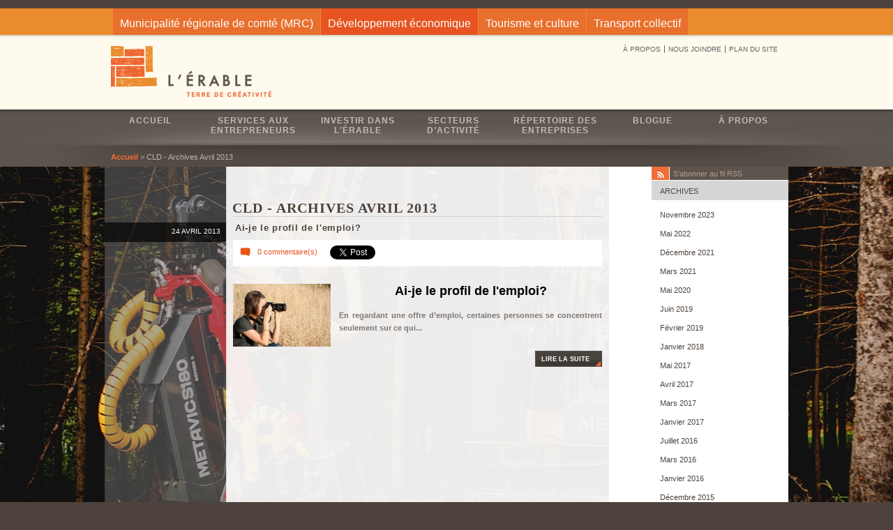

--- FILE ---
content_type: text/html; charset=utf-8
request_url: https://www.erable.ca/cld/blogue/archive/201304
body_size: 8031
content:
<!DOCTYPE html>
<!--[if IEMobile 7]><html class="iem7"  lang="fr" dir="ltr"><![endif]-->
<!--[if lte IE 6]><html class="lt-ie9 lt-ie8 lt-ie7"  lang="fr" dir="ltr"><![endif]-->
<!--[if (IE 7)&(!IEMobile)]><html class="lt-ie9 lt-ie8"  lang="fr" dir="ltr"><![endif]-->
<!--[if IE 8]><html class="lt-ie9"  lang="fr" dir="ltr"><![endif]-->
<!--[if (gte IE 9)|(gt IEMobile 7)]><html  lang="fr" dir="ltr" prefix="content: http://purl.org/rss/1.0/modules/content/ dc: http://purl.org/dc/terms/ foaf: http://xmlns.com/foaf/0.1/ rdfs: http://www.w3.org/2000/01/rdf-schema# sioc: http://rdfs.org/sioc/ns# sioct: http://rdfs.org/sioc/types# skos: http://www.w3.org/2004/02/skos/core# xsd: http://www.w3.org/2001/XMLSchema#"><![endif]-->

<head>
    	<!-- Start cookieyes banner -->
	<script id="cookieyes" type="text/javascript" src="https://cdn-cookieyes.com/client_data/17c660296750ae9b6ca38c79/script.js"></script>
	<!-- End cookieyes banner -->
  <meta charset="utf-8" />
<link rel="shortcut icon" href="https://www.erable.ca/sites/all/themes/erable_theme/favicon.ico" type="image/vnd.microsoft.icon" />
<meta name="generator" content="Drupal 7 (https://www.drupal.org)" />
<link rel="canonical" href="https://www.erable.ca/cld/blogue/archive/201304" />
<link rel="shortlink" href="https://www.erable.ca/cld/blogue/archive/201304" />
<meta property="og:site_name" content="Region de L&#039;Erable" />
<meta property="og:type" content="article" />
<meta property="og:url" content="https://www.erable.ca/cld/blogue/archive/201304" />
<meta property="og:title" content="CLD - Archives Avril 2013" />
  <title>CLD - Archives Avril 2013 | Region de L'Erable</title>

      <meta name="MobileOptimized" content="width">
    <meta name="HandheldFriendly" content="true">
    <meta name="viewport" content="width=device-width">
    <style>
@import url("https://www.erable.ca/modules/system/system.base.css?sxa39e");
@import url("https://www.erable.ca/modules/system/system.messages.css?sxa39e");
@import url("https://www.erable.ca/modules/system/system.theme.css?sxa39e");
</style>
<style media="screen">
@import url("https://www.erable.ca/sites/all/libraries/shadowbox/shadowbox.css?sxa39e");
</style>
<style media="print">#sb-container{position:relative;}#sb-overlay{display:none;}#sb-wrapper{position:relative;top:0;left:0;}#sb-loading{display:none;}
</style>
<style>
@import url("https://www.erable.ca/modules/comment/comment.css?sxa39e");
@import url("https://www.erable.ca/modules/field/theme/field.css?sxa39e");
@import url("https://www.erable.ca/modules/node/node.css?sxa39e");
@import url("https://www.erable.ca/modules/poll/poll.css?sxa39e");
@import url("https://www.erable.ca/modules/search/search.css?sxa39e");
@import url("https://www.erable.ca/modules/user/user.css?sxa39e");
@import url("https://www.erable.ca/sites/all/modules/contrib/video_filter/video_filter.css?sxa39e");
@import url("https://www.erable.ca/sites/all/modules/contrib/calendar/css/calendar_multiday.css?sxa39e");
@import url("https://www.erable.ca/sites/all/modules/contrib/views/css/views.css?sxa39e");
@import url("https://www.erable.ca/sites/all/modules/contrib/media/modules/media_wysiwyg/css/media_wysiwyg.base.css?sxa39e");
</style>
<style>
@import url("https://www.erable.ca/sites/all/modules/colorbox/styles/plain/colorbox_style.css?sxa39e");
@import url("https://www.erable.ca/sites/all/modules/contrib/ctools/css/ctools.css?sxa39e");
@import url("https://www.erable.ca/sites/all/modules/tp1/tp1_resize/tp1_resize.css?sxa39e");
</style>
<link type="text/css" rel="stylesheet" href="http://fonts.googleapis.com/css?family=Cabin:400,500,600,700" media="all" />
<style>
@import url("https://www.erable.ca/sites/all/themes/erable_theme/css/layouts/responsive-sidebars.css?sxa39e");
@import url("https://www.erable.ca/sites/all/themes/erable_theme/css/tabs.css?sxa39e");
@import url("https://www.erable.ca/sites/all/themes/erable_theme/css/pages.css?sxa39e");
@import url("https://www.erable.ca/sites/all/themes/erable_theme/css/blocks.css?sxa39e");
@import url("https://www.erable.ca/sites/all/themes/erable_theme/css/views-styles.css?sxa39e");
@import url("https://www.erable.ca/sites/all/themes/erable_theme/css/nodes.css?sxa39e");
@import url("https://www.erable.ca/sites/all/themes/erable_theme/css/forms.css?sxa39e");
</style>
  <!-- <link rel="stylesheet" href="https://cdn.jsdelivr.net/gh/orestbida/cookieconsent@2.9.2/dist/cookieconsent.css"> -->
  <script src="https://www.erable.ca/sites/all/modules/contrib/jquery_update/replace/jquery/1.12/jquery.min.js?v=1.12.4"></script>
<script src="https://www.erable.ca/misc/jquery-extend-3.4.0.js?v=1.12.4"></script>
<script src="https://www.erable.ca/misc/jquery-html-prefilter-3.5.0-backport.js?v=1.12.4"></script>
<script src="https://www.erable.ca/misc/jquery.once.js?v=1.2"></script>
<script src="https://www.erable.ca/misc/drupal.js?sxa39e"></script>
<script src="https://www.erable.ca/sites/all/modules/contrib/jquery_update/js/jquery_browser.js?v=0.0.1"></script>
<script src="https://www.erable.ca/sites/all/libraries/shadowbox/shadowbox.js?v=3.0.3"></script>
<script src="https://www.erable.ca/sites/all/modules/contrib/shadowbox/shadowbox_auto.js?v=3.0.3"></script>
<script src="https://www.erable.ca/sites/all/files/languages/fr_tvUizWAT_HuGpF38EvPlJzvnZ1aTY3WRiLJ9y_xqZnY.js?sxa39e"></script>
<script src="https://www.erable.ca/sites/all/libraries/colorbox/jquery.colorbox-min.js?sxa39e"></script>
<script src="https://www.erable.ca/sites/all/modules/colorbox/js/colorbox.js?sxa39e"></script>
<script src="https://www.erable.ca/sites/all/modules/colorbox/styles/plain/colorbox_style.js?sxa39e"></script>
<script src="https://www.erable.ca/sites/all/modules/colorbox/js/colorbox_load.js?sxa39e"></script>
<script src="https://www.erable.ca/sites/all/modules/tp1/tp1_resize/tp1_resize.js?sxa39e"></script>
<script src="https://www.erable.ca/sites/all/themes/erable_theme/js/cookieconsent.js?sxa39e"></script>
<script>
          Shadowbox.path = "/sites/all/libraries/shadowbox/";
        </script>
<script>jQuery.extend(Drupal.settings, {"basePath":"\/","pathPrefix":"","setHasJsCookie":0,"ajaxPageState":{"theme":"erable_theme","theme_token":"8wZ9OrnXRYUCIpIQBl5DY-rrOsW4Z0gnzaOp-XC_h90","js":{"sites\/all\/modules\/contrib\/jquery_update\/replace\/jquery\/1.12\/jquery.min.js":1,"misc\/jquery-extend-3.4.0.js":1,"misc\/jquery-html-prefilter-3.5.0-backport.js":1,"misc\/jquery.once.js":1,"misc\/drupal.js":1,"sites\/all\/modules\/contrib\/jquery_update\/js\/jquery_browser.js":1,"sites\/all\/libraries\/shadowbox\/shadowbox.js":1,"sites\/all\/modules\/contrib\/shadowbox\/shadowbox_auto.js":1,"public:\/\/languages\/fr_tvUizWAT_HuGpF38EvPlJzvnZ1aTY3WRiLJ9y_xqZnY.js":1,"sites\/all\/libraries\/colorbox\/jquery.colorbox-min.js":1,"sites\/all\/modules\/colorbox\/js\/colorbox.js":1,"sites\/all\/modules\/colorbox\/styles\/plain\/colorbox_style.js":1,"sites\/all\/modules\/colorbox\/js\/colorbox_load.js":1,"sites\/all\/modules\/tp1\/tp1_resize\/tp1_resize.js":1,"sites\/all\/themes\/erable_theme\/js\/cookieconsent.js":1,"0":1},"css":{"modules\/system\/system.base.css":1,"modules\/system\/system.menus.css":1,"modules\/system\/system.messages.css":1,"modules\/system\/system.theme.css":1,"sites\/all\/libraries\/shadowbox\/shadowbox.css":1,"0":1,"modules\/comment\/comment.css":1,"modules\/field\/theme\/field.css":1,"modules\/node\/node.css":1,"modules\/poll\/poll.css":1,"modules\/search\/search.css":1,"modules\/user\/user.css":1,"sites\/all\/modules\/contrib\/video_filter\/video_filter.css":1,"sites\/all\/modules\/contrib\/calendar\/css\/calendar_multiday.css":1,"sites\/all\/modules\/contrib\/views\/css\/views.css":1,"sites\/all\/modules\/contrib\/media\/modules\/media_wysiwyg\/css\/media_wysiwyg.base.css":1,"sites\/all\/modules\/colorbox\/styles\/plain\/colorbox_style.css":1,"sites\/all\/modules\/contrib\/ctools\/css\/ctools.css":1,"sites\/all\/modules\/tp1\/tp1_resize\/tp1_resize.css":1,"http:\/\/fonts.googleapis.com\/css?family=Cabin:400,500,600,700":1,"sites\/all\/themes\/erable_theme\/system.menus.css":1,"sites\/all\/themes\/erable_theme\/css\/layouts\/responsive-sidebars.css":1,"sites\/all\/themes\/erable_theme\/css\/tabs.css":1,"sites\/all\/themes\/erable_theme\/css\/pages.css":1,"sites\/all\/themes\/erable_theme\/css\/blocks.css":1,"sites\/all\/themes\/erable_theme\/css\/views-styles.css":1,"sites\/all\/themes\/erable_theme\/css\/nodes.css":1,"sites\/all\/themes\/erable_theme\/css\/forms.css":1}},"colorbox":{"transition":"elastic","speed":"350","opacity":"0.85","slideshow":false,"slideshowAuto":true,"slideshowSpeed":"2500","slideshowStart":"start slideshow","slideshowStop":"stop slideshow","current":"{current} of {total}","previous":"\u00ab Prev","next":"Next \u00bb","close":"Close","overlayClose":true,"returnFocus":true,"maxWidth":"98%","maxHeight":"98%","initialWidth":"300","initialHeight":"250","fixed":true,"scrolling":false,"mobiledetect":true,"mobiledevicewidth":"480px","file_public_path":"\/sites\/all\/files","specificPagesDefaultValue":"admin*\nimagebrowser*\nimg_assist*\nimce*\nnode\/add\/*\nnode\/*\/edit\nprint\/*\nprintpdf\/*\nsystem\/ajax\nsystem\/ajax\/*"},"shadowbox":{"animate":true,"animateFade":true,"animSequence":"wh","auto_enable_all_images":1,"auto_gallery":1,"autoplayMovies":true,"continuous":false,"counterLimit":10,"counterType":"default","displayCounter":true,"displayNav":true,"enableKeys":true,"fadeDuration":0.35,"handleOversize":"resize","handleUnsupported":"link","initialHeight":160,"initialWidth":320,"language":"fr","modal":false,"overlayColor":"#000","overlayOpacity":0.8,"resizeDuration":0.55,"showMovieControls":true,"slideshowDelay":0,"viewportPadding":20,"useSizzle":false},"tp1_resize":{"type":"normal"}});</script>
      <!--[if lt IE 9]>
    <script src="/sites/all/themes/zen/js/html5-respond.js"></script>
    <![endif]-->
  </head>
<body class="html not-front not-logged-in one-sidebar sidebar-second page-cld page-cld-blogue page-cld-blogue-archive page-cld-blogue-archive- page-cld-blogue-archive-201304 i18n-fr section-cld page-views blogue" >
      <p id="skip-link">
      <a href="#main-menu" class="element-invisible element-focusable">Jump to navigation</a>
    </p>
      <div id="page-wrapper">
  <div id="page">

  <header id="header">


   
        <div class="section clearfix">
      <div class="section-content">
          <div class="header__region region region-header">
    <div id="block-menu-block-12" class="block block-menu-block first last odd count-1" role="navigation">

            <div class="title_block">
                <div class="deco_arrow">
                        <h2 class="title">Short top menu</h2>
                </div>
        </div>
    
  <div class="content">
    <div class="menu-block-wrapper menu-block-12 menu-name-menu-top-menu parent-mlid-0 menu-level-1">
  <ul class="menu"><li class="menu__item is-leaf first leaf menu-mlid-1316"><a href="/mrc" title="" class="menu__link">Municipalité régionale de comté (MRC)</a></li>
<li class="menu__item is-active-trail is-leaf leaf active-trail menu-mlid-1325"><a href="/cld" title="" class="menu__link is-active-trail active-trail">Développement économique</a></li>
<li class="menu__item is-leaf leaf menu-mlid-1317"><a href="/tourisme" title="" class="menu__link">Tourisme et culture</a></li>
<li class="menu__item is-leaf last leaf menu-mlid-1318"><a href="/transport" title="" class="menu__link">Transport collectif</a></li>
</ul></div>
  </div>
</div><!-- /.block.tpl -->
  </div>
      </div><!-- /#section-content -->
  
    <div class="second-header-wrapper">
      <div class="second-header">
               <div class="logo">   
          <a href="/" title="Accueil" rel="home" id="logo"><img src="https://www.erable.ca/sites/all/themes/erable_theme/images/CLD_logo.jpg" alt="Accueil" /></a>
          <div class="region region-header-second">
    <div id="block-menu-menu-cld-top-menu" class="block block-menu first last odd count-1" role="navigation">

      
  <div class="content">
    <ul class="menu"><li class="menu__item is-leaf first leaf"><a href="/a-propos" title="" class="menu__link">À PROPOS</a></li>
<li class="menu__item is-leaf leaf"><a href="/communiquez-avec-nous" title="" class="menu__link">NOUS JOINDRE</a></li>
<li class="menu__item is-leaf last leaf"><a href="/sitemap" title="" class="menu__link">PLAN DU SITE</a></li>
</ul>  </div>
</div><!-- /.block.tpl -->
  </div>

        </div>

                <div class="region region-navigation">
    <div id="block-menu-block-3" class="block block-menu-block first last odd count-1" role="navigation">

      
  <div class="content">
    <div class="menu-block-wrapper menu-block-3 menu-name-menu-cld parent-mlid-0 menu-level-1">
  <ul class="menu"><li class="menu__item is-leaf first leaf menu-mlid-1354"><a href="/cld" title="" class="menu__link">Accueil</a></li>
<li class="menu__item is-parent is-leaf leaf has-children menu-mlid-1359"><a href="/cld/services-aux-entrepreneurs" class="menu__link">Services aux entrepreneurs</a></li>
<li class="menu__item is-leaf leaf menu-mlid-4219"><a href="/cld/secteurs-dactivite-cles/investir-dans-lerable" class="menu__link">Investir dans L&#039;Érable</a></li>
<li class="menu__item is-parent is-leaf leaf has-children menu-mlid-1360"><a href="/cld/secteurs-dactivite-cles" class="menu__link">Secteurs d’activité</a></li>
<li class="menu__item is-leaf leaf menu-mlid-3024"><a href="/cld/entreprises" class="menu__link">Répertoire des entreprises</a></li>
<li class="menu__item is-leaf leaf menu-mlid-1585"><a href="/cld/blogue" class="menu__link">Blogue</a></li>
<li class="menu__item is-parent is-leaf last leaf has-children menu-mlid-1361"><a href="/cld/propos" class="menu__link">À propos</a></li>
</ul></div>
  </div>
</div><!-- /.block.tpl -->
  </div>

       <div class="breadcrumb-wrapper"><div class="breadcrumb"><a href="/">Accueil</a> > CLD - Archives Avril 2013</div></div>
      </div><!-- /#second-header -->
  </div><!-- /#second-header-wrapper -->
  </div><!-- /#section -->
  </header>
 <div id="main-wrapper">
   <div id="main">

    <div id="content" class="column" role="main">
     <div class="section">   
         <a id="main-content"></a>
                    <h1 class="title" id="page-title">CLD - Archives Avril 2013</h1>
                                          
      <div id="content-area">
          <div class="region region-content-block">
    

<div class="view view-Blogs view-id-Blogs view-display-id-page_6 view-dom-id-35a69a754155552d1cf53720f31e764a">

  
  
  
      <div class="view-content">
        <div class="views-row views-row-1 views-row-odd views-row-first views-row-last">
    
      <div class="date_publish">
  
    
      24 Avril 2013
      </div>
  

      <h2 class="title_post">
  
    
      <a href="/cld/blogue/2013/05/ai-je-le-profil-de-lemploi">Ai-je le profil de l&#039;emploi?</a>
      </h2>
  

      <div class="comments">
  
    
      <div class="comments_cont">
	0 commentaire(s)</div>
<div class="social_btn">
	<span class="tweet_cont">
		<a href="http://twitter.com/share" class="twitter-share-button" data-url="https://www.erable.ca/cld/blogue/2013/05/ai-je-le-profil-de-lemploi" data-count="horizontal" data-text="Ai-je le profil de l'emploi?">Tweet</a>
    <script>
    !function(d,s,id){var js,fjs=d.getElementsByTagName(s)[0];if(!d.getElementById(id)){js=d.createElement(s);js.id=id;js.src="//platform.twitter.com/widgets.js";fjs.parentNode.insertBefore(js,fjs);}}(document,"script","twitter-wjs");
    </script>	
  </span>
	<span class="fb_cont">
		<div data-action="recommend" class="fb-like" data-href="https://www.erable.ca/cld/blogue/2013/05/ai-je-le-profil-de-lemploi" data-send="false" data-layout="button_count" data-width="120" data-show-faces="false"></div>
	</span>
</div>

      </div>
  

      <div class="banner">
  
    
      <a href="/cld/blogue/2013/05/ai-je-le-profil-de-lemploi"><img typeof="foaf:Image" src="https://www.erable.ca/sites/all/files/styles/thumb_blog/public/iStock_000016475789Small_0.jpg?itok=5LXuxI2z" width="140" height="90" alt="Ai-je le profil de l&#039;emploi?" title="Jeune femme photographe" /></a>
      </div>
  

      <div class="teaser">
  
    
      <h2 style="text-align: center;">Ai-je le profil de l'emploi?</h2>
<p style="text-align: justify;"><strong>En  regardant une offre d’emploi, certaines personnes se concentrent  seulement sur ce qui...
      </div>
  

      <div class="link">
  
    
      <a href="/cld/blogue/2013/05/ai-je-le-profil-de-lemploi">Lire la suite</a>
      </div>
  
  </div>
    </div>
  
  
  
  
  
  
</div> <!-- /.view -->
  </div>
      </div>
                  </div><!-- /#section -->
    </div><!-- /#content -->

    
          <aside class="sidebars">
                  <section class="region region-sidebar-second column sidebar">
    <div id="block-block-22" class="block block-block first odd count-1">

      
  <div class="content">
    <div class="subscribe_cont"><div class="rss"><a href="https://www.erable.ca/cld/blogue/rss.xml">S'abonner au fil RSS</a> <a class="empty_link" href="https://www.erable.ca/cld/blogue/rss.xml"></a></div></div>  </div>
</div><!-- /.block.tpl -->
<div id="block-views-blogs-block-1" class="block block-views even count-2">

            <div class="title_block">
                <div class="deco_arrow">
                        <h2 class="title">Archives</h2>
                </div>
        </div>
    
  <div class="content">
    <div class="view view-Blogs view-id-Blogs view-display-id-block_1 view-dom-id-83c4c8c859d5f3894ed40a269238190a">

  
  
  
      <div class="view-content">
      <div class="item-list">
  <ul class="views-summary">
      <li><a href="/cld/blogue/archive/202311">Novembre 2023</a>
          </li>
      <li><a href="/cld/blogue/archive/202205">Mai 2022</a>
          </li>
      <li><a href="/cld/blogue/archive/202112">Décembre 2021</a>
          </li>
      <li><a href="/cld/blogue/archive/202103">Mars 2021</a>
          </li>
      <li><a href="/cld/blogue/archive/202005">Mai 2020</a>
          </li>
      <li><a href="/cld/blogue/archive/201906">Juin 2019</a>
          </li>
      <li><a href="/cld/blogue/archive/201902">Février 2019</a>
          </li>
      <li><a href="/cld/blogue/archive/201801">Janvier 2018</a>
          </li>
      <li><a href="/cld/blogue/archive/201705">Mai 2017</a>
          </li>
      <li><a href="/cld/blogue/archive/201704">Avril 2017</a>
          </li>
      <li><a href="/cld/blogue/archive/201703">Mars 2017</a>
          </li>
      <li><a href="/cld/blogue/archive/201701">Janvier 2017</a>
          </li>
      <li><a href="/cld/blogue/archive/201607">Juillet 2016</a>
          </li>
      <li><a href="/cld/blogue/archive/201603">Mars 2016</a>
          </li>
      <li><a href="/cld/blogue/archive/201601">Janvier 2016</a>
          </li>
      <li><a href="/cld/blogue/archive/201512">Décembre 2015</a>
          </li>
      <li><a href="/cld/blogue/archive/201510">Octobre 2015</a>
          </li>
      <li><a href="/cld/blogue/archive/201509">Septembre 2015</a>
          </li>
      <li><a href="/cld/blogue/archive/201507">Juillet 2015</a>
          </li>
      <li><a href="/cld/blogue/archive/201505">Mai 2015</a>
          </li>
      <li><a href="/cld/blogue/archive/201412">Décembre 2014</a>
          </li>
      <li><a href="/cld/blogue/archive/201411">Novembre 2014</a>
          </li>
      <li><a href="/cld/blogue/archive/201410">Octobre 2014</a>
          </li>
      <li><a href="/cld/blogue/archive/201409">Septembre 2014</a>
          </li>
      <li><a href="/cld/blogue/archive/201408">Août 2014</a>
          </li>
      <li><a href="/cld/blogue/archive/201406">Juin 2014</a>
          </li>
      <li><a href="/cld/blogue/archive/201405">Mai 2014</a>
          </li>
      <li><a href="/cld/blogue/archive/201404">Avril 2014</a>
          </li>
      <li><a href="/cld/blogue/archive/201403">Mars 2014</a>
          </li>
      <li><a href="/cld/blogue/archive/201402">Février 2014</a>
          </li>
      <li><a href="/cld/blogue/archive/201401">Janvier 2014</a>
          </li>
      <li><a href="/cld/blogue/archive/201312">Décembre 2013</a>
          </li>
      <li><a href="/cld/blogue/archive/201310">Octobre 2013</a>
          </li>
      <li><a href="/cld/blogue/archive/201309">Septembre 2013</a>
          </li>
      <li><a href="/cld/blogue/archive/201308">Août 2013</a>
          </li>
      <li><a href="/cld/blogue/archive/201307">Juillet 2013</a>
          </li>
      <li><a href="/cld/blogue/archive/201306">Juin 2013</a>
          </li>
      <li><a href="/cld/blogue/archive/201305">Mai 2013</a>
          </li>
      <li><a href="/cld/blogue/archive/201304" class="active">Avril 2013</a>
          </li>
      <li><a href="/cld/blogue/archive/201303">Mars 2013</a>
          </li>
      <li><a href="/cld/blogue/archive/201302">Février 2013</a>
          </li>
      <li><a href="/cld/blogue/archive/201301">Janvier 2013</a>
          </li>
      <li><a href="/cld/blogue/archive/201212">Décembre 2012</a>
          </li>
      <li><a href="/cld/blogue/archive/201211">Novembre 2012</a>
          </li>
      <li><a href="/cld/blogue/archive/201210">Octobre 2012</a>
          </li>
      <li><a href="/cld/blogue/archive/201209">Septembre 2012</a>
          </li>
      <li><a href="/cld/blogue/archive/201208">Août 2012</a>
          </li>
      <li><a href="/cld/blogue/archive/201207">Juillet 2012</a>
          </li>
      <li><a href="/cld/blogue/archive/201206">Juin 2012</a>
          </li>
      <li><a href="/cld/blogue/archive/201205">Mai 2012</a>
          </li>
      <li><a href="/cld/blogue/archive/201204">Avril 2012</a>
          </li>
      <li><a href="/cld/blogue/archive/201203">Mars 2012</a>
          </li>
      <li><a href="/cld/blogue/archive/201112">Décembre 2011</a>
          </li>
      <li><a href="/cld/blogue/archive/201111">Novembre 2011</a>
          </li>
      <li><a href="/cld/blogue/archive/201110">Octobre 2011</a>
          </li>
      <li><a href="/cld/blogue/archive/201109">Septembre 2011</a>
          </li>
    </ul>
</div>
    </div>
  
  
  
  
  
  
</div>   </div>
</div><!-- /.block.tpl -->
<div id="block-views-categories-blog-block-1" class="block block-views last odd count-3">

            <div class="title_block">
                <div class="deco_arrow">
                        <h2 class="title">Catégories</h2>
                </div>
        </div>
    
  <div class="content">
    <div class="view view-categories-blog view-id-categories_blog view-display-id-block_1 block-tp1blocks view-dom-id-4bdcf7c06d8aba743ae6e6b63932410f">

  
  
  
      <div class="view-content">
      <div class="block-tp1blocks">    <ul class="item-list">          <li class="">  
  <div class="views-field views-field-nothing">        <span class="field-content"><a href="/cld/blogue/recherche/categories/Agroalimentaire">Agroalimentaire<span class="nbArticles">(3)</span></a></span>  </div></li>
          <li class="">  
  <div class="views-field views-field-nothing">        <span class="field-content"><a href="/cld/blogue/recherche/categories/A%C3%AEn%C3%A9s">Aînés<span class="nbArticles">(1)</span></a></span>  </div></li>
          <li class="">  
  <div class="views-field views-field-nothing">        <span class="field-content"><a href="/cld/blogue/recherche/categories/Carrefour%20Jeunesse">Carrefour Jeunesse<span class="nbArticles">(1)</span></a></span>  </div></li>
          <li class="">  
  <div class="views-field views-field-nothing">        <span class="field-content"><a href="/cld/blogue/recherche/categories/CLD">CLD<span class="nbArticles">(1)</span></a></span>  </div></li>
          <li class="">  
  <div class="views-field views-field-nothing">        <span class="field-content"><a href="/cld/blogue/recherche/categories/Communication">Communication<span class="nbArticles">(7)</span></a></span>  </div></li>
          <li class="">  
  <div class="views-field views-field-nothing">        <span class="field-content"><a href="/cld/blogue/recherche/categories/D%C3%A9marrage%20d%27entreprise">Démarrage d&#039;entreprise<span class="nbArticles">(14)</span></a></span>  </div></li>
          <li class="">  
  <div class="views-field views-field-nothing">        <span class="field-content"><a href="/cld/blogue/recherche/categories/D%C3%A9mographie">Démographie<span class="nbArticles">(13)</span></a></span>  </div></li>
          <li class="">  
  <div class="views-field views-field-nothing">        <span class="field-content"><a href="/cld/blogue/recherche/categories/D%C3%A9veloppement">Développement<span class="nbArticles">(2)</span></a></span>  </div></li>
          <li class="">  
  <div class="views-field views-field-nothing">        <span class="field-content"><a href="/cld/blogue/recherche/categories/D%C3%A9veloppement%20d%27entreprise">Développement d&#039;entreprise<span class="nbArticles">(1)</span></a></span>  </div></li>
          <li class="">  
  <div class="views-field views-field-nothing">        <span class="field-content"><a href="/cld/blogue/recherche/categories/%C3%89conomie">Économie<span class="nbArticles">(1)</span></a></span>  </div></li>
          <li class="">  
  <div class="views-field views-field-nothing">        <span class="field-content"><a href="/cld/blogue/recherche/categories/%C3%89conomie%20sociale">Économie sociale<span class="nbArticles">(2)</span></a></span>  </div></li>
          <li class="">  
  <div class="views-field views-field-nothing">        <span class="field-content"><a href="/cld/blogue/recherche/categories/Emploi">Emploi<span class="nbArticles">(1)</span></a></span>  </div></li>
          <li class="">  
  <div class="views-field views-field-nothing">        <span class="field-content"><a href="/cld/blogue/recherche/categories/Entrepreneur">Entrepreneur<span class="nbArticles">(1)</span></a></span>  </div></li>
          <li class="">  
  <div class="views-field views-field-nothing">        <span class="field-content"><a href="/cld/blogue/recherche/categories/Entrepreneuriat">Entrepreneuriat<span class="nbArticles">(15)</span></a></span>  </div></li>
          <li class="">  
  <div class="views-field views-field-nothing">        <span class="field-content"><a href="/cld/blogue/recherche/categories/Gestion%20d%27entreprise">Gestion d&#039;entreprise<span class="nbArticles">(12)</span></a></span>  </div></li>
          <li class="">  
  <div class="views-field views-field-nothing">        <span class="field-content"><a href="/cld/blogue/recherche/categories/L%27%C3%89rable">L&#039;Érable<span class="nbArticles">(1)</span></a></span>  </div></li>
          <li class="">  
  <div class="views-field views-field-nothing">        <span class="field-content"><a href="/cld/blogue/recherche/categories/Main-d%27oeuvre">Main-d&#039;oeuvre<span class="nbArticles">(1)</span></a></span>  </div></li>
          <li class="">  
  <div class="views-field views-field-nothing">        <span class="field-content"><a href="/cld/blogue/recherche/categories/MRC%20de%20L%27%C3%89rable">MRC de L&#039;Érable<span class="nbArticles">(1)</span></a></span>  </div></li>
          <li class="">  
  <div class="views-field views-field-nothing">        <span class="field-content"><a href="/cld/blogue/recherche/categories/Organisme%20communautaire">Organisme communautaire<span class="nbArticles">(1)</span></a></span>  </div></li>
          <li class="">  
  <div class="views-field views-field-nothing">        <span class="field-content"><a href="/cld/blogue/recherche/categories/Planification%20strat%C3%A9gique">Planification stratégique<span class="nbArticles">(1)</span></a></span>  </div></li>
          <li class="">  
  <div class="views-field views-field-nothing">        <span class="field-content"><a href="/cld/blogue/recherche/categories/Recherche%20d%27emploi">Recherche d&#039;emploi<span class="nbArticles">(1)</span></a></span>  </div></li>
          <li class="">  
  <div class="views-field views-field-nothing">        <span class="field-content"><a href="/cld/blogue/recherche/categories/Ressources">Ressources<span class="nbArticles">(1)</span></a></span>  </div></li>
          <li class="">  
  <div class="views-field views-field-nothing">        <span class="field-content"><a href="/cld/blogue/recherche/categories/Retour%20aux%20%C3%A9tudes">Retour aux études<span class="nbArticles">(1)</span></a></span>  </div></li>
          <li class="">  
  <div class="views-field views-field-nothing">        <span class="field-content"><a href="/cld/blogue/recherche/categories/Secteur%20manufacturier">Secteur manufacturier<span class="nbArticles">(5)</span></a></span>  </div></li>
          <li class="">  
  <div class="views-field views-field-nothing">        <span class="field-content"><a href="/cld/blogue/recherche/categories/Services">Services<span class="nbArticles">(1)</span></a></span>  </div></li>
          <li class="">  
  <div class="views-field views-field-nothing">        <span class="field-content"><a href="/cld/blogue/recherche/categories/Suppot%20Moral">Suppot Moral<span class="nbArticles">(1)</span></a></span>  </div></li>
          <li class="">  
  <div class="views-field views-field-nothing">        <span class="field-content"><a href="/cld/blogue/recherche/categories/Tourisme">Tourisme<span class="nbArticles">(2)</span></a></span>  </div></li>
          <li class="">  
  <div class="views-field views-field-nothing">        <span class="field-content"><a href="/cld/blogue/recherche/categories/Tous%20les%20textes">Tous les textes<span class="nbArticles">(80)</span></a></span>  </div></li>
      </ul></div>    </div>
  
  
  
  
  
  
</div> <!-- /.view -->
  </div>
</div><!-- /.block.tpl -->
  </section>
      </aside><!-- /.sidebars -->
    
  </div><!-- /#main -->

    <footer id="footer">
   <div class="section">
<div id="fb-root"></div>
<script type="text/plain" data-cookiecategory="targeting">(function(d, s, id) {
  var js, fjs = d.getElementsByTagName(s)[0];
  if (d.getElementById(id)) return;
  js = d.createElement(s); js.id = id;
//  js.src = "//connect.facebook.net/fr_FR/sdk.js#xfbml=1&version=v2.7&appId=119077488112986";
js.src = "//connect.facebook.net/fr_FR/sdk.js#xfbml=1&version=v2.7&appId=1032106626909101";  
fjs.parentNode.insertBefore(js, fjs);
}(document, 'script', 'facebook-jssdk'));</script>
   <div class="region region-footer"> 
    <div id="block-block-2" class="block block-block first odd count-1">

      
  <div class="content">
    <h3><strong style="font-size: 1.17em;"><strong><a title="Répertoire des entreprises manufacturières" href="https://www.erable.ca/cld/entreprises" target="_self">Répertoire d'entreprises</a></strong></strong></h3><h3><strong><a title="Services aux entreprises" href="https://www.erable.ca/cld/services-aux-entrepreneurs" target="_self">Services aux entrepreneurs</a></strong></h3><ul><li><a title="Pour en savoir plus sur le prédémarrage" href="https://www.erable.ca/cld/services-aux-entrepreneurs/predemarrage" target="_blank">Prédémarrage</a></li><li><a href="https://www.erable.ca/cld/services-aux-entrepreneurs/croissance-et-maturite">Démarrage et maturité</a></li><li><a title="Croissance" href="https://www.erable.ca/cld/services-aux-entrepreneurs/croissance-et-maturite" target="_self">Croissance</a></li><li><a title="Services" href="https://www.erable.ca/cld/services-aux-entrepreneurs/liste" target="_self">Services</a></li><li><a title="Fonds et mesures" href="https://www.erable.ca/cld/services-aux-entrepreneurs/fonds-et-mesures" target="_self">Fonds et mesures</a></li></ul>  </div>
</div><!-- /.block.tpl -->
<div id="block-block-3" class="block block-block even count-2">

      
  <div class="content">
    <h3><strong><a href="https://www.erable.ca/cld/secteurs-dactivite-cles">Secteurs d'activités</a></strong></h3> <ul> <li><a title="Agroalimentaire" href="https://www.erable.ca/cld/secteurs-dactivite-cles/agroalimentaire" target="_self"></a><a title="Agroalimentaire" href="https://www.erable.ca/cld/secteurs-dactivite-cles/agroalimentaire" target="_self">Agroalimentaire</a></li> <li><a href="https://www.erable.ca/cld/secteurs-dactivite-cles/economie-sociale">Économie sociale</a></li><li><a href="https://www.erable.ca/cld/secteurs-dactivite/developpement-local">Développement local</a></li><li><a href="https://www.erable.ca/cld/secteurs-dactivite/manufacturier">Manufacturier</a></li><li><a href="https://www.erable.ca/cld/secteurs-dactivite/tourisme">Tourisme</a></li></ul> <h3><strong><a href="https://www.erable.ca/cld/propos">À propos</a></strong></h3><ul> <li><a title="Plans d'action et documentation" href="https://www.erable.ca/cld/propos/documentation" target="_self">Documentation</a></li><li><a title="Rapports annuels du CLD de L'Érable" href="https://www.erable.ca/cld/propos/rapports-annuels" target="_self">Rapports annuels</a></li> <li><a title="Infolettre du CLD" href="https://www.erable.ca/cld/propos/infolettre-du-cld" target="_self">Infolettre</a></li><li><a title="Offres d'emploi MRC de L'Érable" href="https://www.erable.ca/mrc/propos-de-la-mrc/offres-demploi" target="_blank">Offres d'emploi</a></li><li><a title="Nos logos" href="https://www.erable.ca/cld/propos/nos%20logos" target="_self">Logos</a></li></ul>  </div>
</div><!-- /.block.tpl -->
<div id="block-block-4" class="block block-block odd count-3">

      
  <div class="content">
    <h3><strong><a title="Nouvelles" href="https://www.erable.ca/cld/nouvelles" target="_self">Nouvelles</a></strong></h3> <h3><a href="https://www.erable.ca/cld/calendrier">Événements</a></h3> <h3><strong><a href="https://www.erable.ca/cld/contactez-nous">Nous joindre</a></strong></h3> <h3><strong><strong><a title="Liens utiles" href="https://www.erable.ca/cld/liens-utiles" target="_self">Liens utiles</a></strong></strong></h3> <h3><strong><a title="Blogue du CLD" href="https://www.erable.ca/cld/blogue" target="_self">Blogue</a></strong></h3> <p><strong><a style="font-size: 1.17em;" href="https://www.erable.ca/cld-mrc-tourisme/netiquette">Nétiquette</a></strong></p>  </div>
</div><!-- /.block.tpl -->
<div id="block-block-9" class="block block-block even count-4">

      
  <div class="content">
    <p><span style="font-size: small;"><strong><a href="https://www.erable.ca/developpement_economique"><img src="https://www.erable.ca/sites/all/files/images/logo_dev_eco_erable_png.png" alt="" width="188" height="58" /></a><br /><span style="font-size: x-small;">Développement économique de L'Érable</span></strong></span><br />1275, av. Saint-Édouard<br />Plessisville (Québec) G6L 2K1<br />Téléphone : 819 362-2333<br /><a title="Pour communiquer avec Développement économique de L'Érable" href="mailto:economie@erable.ca" target="_blank">economie@erable.ca<br /><br /></a><img src="https://www.erable.ca/sites/all/files/images/reseau_acces_pme_-_2025_-_logo_couleur.png" alt="" width="176" height="51" /></p>  </div>
</div><!-- /.block.tpl -->
<div id="block-block-25" class="block block-block odd count-5">

      
  <div class="content">
    <h3><a style="font-size: 1.17em;" href="https://twitter.com/region_erable" target="_blank"><img style="font-size: 10px; font-weight: normal;" src="https://www.erable.ca/sites/all/files/images/logo-twitter.fw_.png" alt="" width="26" height="24"></a><span style="font-size: 10px; font-weight: normal;">&nbsp;</span><a style="font-size: 1.17em;" href="https://www.facebook.com/CLDdeLErable" target="_blank"><img style="font-size: 10px; font-weight: normal;" src="https://www.erable.ca/sites/all/files/images/logo-facebook.fw_.png" alt="" width="26" height="24"></a><span style="font-size: 10px; font-weight: normal;">&nbsp;</span><a style="font-size: 1.17em;" href="https://plus.google.com/111932128771911553696/posts" target="_blank"><img style="font-size: 10px; font-weight: normal;" src="https://www.erable.ca/sites/all/files/images/logo-googleplus.fw_.png" alt="" width="26" height="24"></a><span style="font-size: 10px; font-weight: normal;">&nbsp;</span><a style="font-size: 1.17em;" href="https://www.youtube.com/channel/UCZ3xmSmcH2VedcGrqovA1RA" target="_blank"><img style="font-size: 10px; font-weight: normal;" src="https://www.erable.ca/sites/all/files/images/logo-youtube.fw_.png" alt="" width="26" height="24"></a><span style="font-size: 10px; font-weight: normal;">&nbsp;</span><a style="font-size: 1.17em;" href="http://www.linkedin.com/company/cld-de-l'-rable" target="_blank"><img style="font-size: 10px; font-weight: normal;" src="https://www.erable.ca/sites/all/files/images/logo-linkedin.fw_.png" alt="" width="26" height="24"></a></h3><h3><br>Recevez notre infolettre</h3><form class="js-cm-form" id="subForm" action="https://www.createsend.com/t/subscribeerror?description=" method="post" data-id="191722FC90141D02184CB1B62AB3DC267C8540443B0A47F3CC72C39739E1E4A8E9F00E269F8849DE16B189FC2EB8CD19F737F2C8F4C93B8ABCC9D99287F4994D"> <input autocomplete="Email" aria-label="Adresse électronique" class="js-cm-email-input qa-input-email" id="fieldEmail" maxlength="200" name="cm-nlyidi-nlyidi" placeholder="Adresse électronique" required="" type="email"> <br><input type="submit" value="S'abonner"></form><script type="text/javascript" src="https://js.createsend1.com/javascript/copypastesubscribeformlogic.js"></script>  </div>
</div><!-- /.block.tpl -->
<div id="block-tp1blocks-copyright" class="block block-tp1blocks last even count-6">

      
  <div class="content">
    &copy;2025. Tous droits réservés.  </div>
</div><!-- /.block.tpl -->
    </div>
  </div>
  </footer><!-- region__footer -->
  <script type="text/plain" data-cookiecategory="analytics">
  <!--//--><![CDATA[//><!--
  var _gaq = _gaq || [];_gaq.push(["_setAccount", "UA-25731402-1"]);_gaq.push(["_trackPageview"]);(function() {var ga = document.createElement("script");ga.type = "text/javascript";ga.async = true;ga.src = ("https:" == document.location.protocol ? "https://ssl" : "http://www") + ".google-analytics.com/ga.js";var s = document.getElementsByTagName("script")[0];s.parentNode.insertBefore(ga, s);})();
//--><!]]>
  </script>
<!-- Facebook Pixel Code -->

<script type="text/plain" data-cookiecategory="targeting">

  !function(f,b,e,v,n,t,s)
  {if(f.fbq)return;n=f.fbq=function(){n.callMethod?n.callMethod.apply(n,arguments):n.queue.push(arguments)};
  if(!f._fbq)f._fbq=n;n.push=n;n.loaded=!0;n.version='2.0';
  n.queue=[];t=b.createElement(e);t.async=!0;
  t.src=v;s=b.getElementsByTagName(e)[0];
  s.parentNode.insertBefore(t,s)}(window, document,'script','https://connect.facebook.net/en_US/fbevents.js');
  fbq('init', '1401290399972517');
  fbq('track', 'PageView');

</script>

<noscript><img height="1" width="1" style="display:none" src="https://www.facebook.com/tr?id=1401290399972517&ev=PageView&noscript=1" /></noscript>

<!-- End Facebook Pixel Code -->



</div><!-- /#main-wrapper -->

</div><!-- /#page -->
</div><!-- /#pages-wrapper -->
  </body>
</html>


--- FILE ---
content_type: text/css
request_url: https://www.erable.ca/sites/all/themes/erable_theme/css/layouts/responsive-sidebars.css?sxa39e
body_size: 2465
content:
/**
 * @file
 * Positioning for responsive layout .
 *
 * Define CSS classes to create a table-free, 3-column, 2-column, or single
 * column layout depending on whether blocks are enabled in the left or right
 * columns.
 *
 * This layout uses the Zen Grids plugin for Compass: http://zengrids.com
 */

/*
 * Center the page.
 */
#page-wrapper,
.region-page-closure {
  margin: 0 auto;
  width: 100%;
  min-height: 100%;
}


#main-wrapper,
.region-bottom {
  /* For screen sizes larger than 1200px, prevent excessively long lines of text
     by setting a max-width. */
  margin-left: auto;
  margin-right: auto;
  position: relative;
  max-width: 980px;
}

/*
 * Apply the shared properties of grid items in a single, efficient ruleset.
 */

#header,
#content,
#navigation,
.region-sidebar-first,
.region-sidebar-second,
#footer {
  -moz-box-sizing: border-box;
  -webkit-box-sizing: border-box;
  -ms-box-sizing: border-box;
  box-sizing: border-box;
  word-wrap: break-word;
  _display: inline;
  _overflow: hidden;
  _overflow-y: visible;
}

#header{
  padding-left:0;
  margin-left:0;
}

ul.menu{
  clear:both;
  list-style-type: none;
  border: medium none;
  text-align: left;
}
.block ul{
  margin: 0;
  padding: 0 0 0.25em 1em;
}

.region-sidebar-first ul.menu li a{
  padding: 10px 5px;
}

.region-sidebar-first ul.menu { 
  padding: 0; 
}

.region-sidebar-first ul.menu li,
.region-sidebar-first ul.menu li.active-trail ul li a,
.region-sidebar-first #block-tp1_paths-tourisme_categories ul li,
#block-tp1_paths-tourisme_categories ul li a,
#block-views-forfaits_pour_cats-block_1 ul li {
  margin: 0px 3px 0px 0px;
}
.region-sidebar-second .title_block{
/*  padding: 9px 12px 7px;*/
}

.front .region-content-bottom .count-1,
.front .region-content-bottom .count-4 {
  width:235px;
}
.front .region-content-bottom .count-3 {
  width: 250px;
}
.front .region-content-bottom .count-2{
  width: 240px;
}

.region-footer {
  height: auto;
  margin: 0 auto;
  overflow: hidden;
  width: 980px;
 }
.region-footer div.block {
  float: left;
  padding: 40px 0 0 17px;
  width: 228px;
}

.page-sitemap #content{
  width:470px;
  margin: auto;
}

/*
 * Content
 */

#main{ width:980px}
#main #content { margin-top: 48px; }
#main #content h2, #main #content h3, #main #content h4 {}
#main #content a, #main #content a:visited {}
#main #content .section #content-area {
        padding: 0;
}
#content .section {
  margin : 0 10px
}
#content,
.no-sidebars #content {
        float: left; /* LTR */
        width: 980px;
        margin-left: 0; /* LTR */
        margin-right: -980px; /* LTR */ /* Negative value of #content's width + left margin. */
        margin-top: 10px;
        padding: 0; /* DO NOT CHANGE. Add padding or margin to #content .section. */
}

#main #content a.btnViewMore {
        padding: 0.5em;
}


/* .one-sidebar.sidebar-second.node-type-page #content .section, */
.no-sidebars.node-type-page #content .section,
.no-sidebars.node-type-webform #content .section,
.section-recherche #content .section,
.page-cld-entreprises #content .section,
.no-sidebars.node-type-entreprise #content .section,
.no-sidebars.node-type-nouvelle #content .section,
.node-type-evenement #content .section,
.node-type-document #content .section,
.node-type-artistes #content .section,
.page-sitemap #content .section  { width: 670px; margin-left: 255px; margin-right: -725px; } /* centered the content with no sidebars */

.blogue.one-sidebar.sidebar-second #content .section { /* margin: 0 0 0 8px; */ /* width: auto; */ }

.section-blogs.one-sidebar.sidebar-second #content .section { margin: 0 10px; width: 529px; }

.page-cld-services-aux-entrepreneurs-liste #content .section,
.page-tourisme-decouvrir-la-region-photos-et-videos #content .section { width: auto !important; }

.one-sidebar.sidebar-second.node-type-page #content .section { /* padding: 10px; */ }

.one-sidebar.sidebar-second #content .section,
.one-sidebar.sidebar-first #content .section { width: 670px; }



/*
 * Containers for grid items and flow items.
 */

#header,
#main,
#footer {
  *position: relative;
  *zoom: 1;
}
#header:before, #header:after,
#main:before, #main:after,
#footer:before, #footer:after {
  content: "";
  display: table;
}
#header:after,
#main:after,
#footer:after {
  clear: both;
}

/*
 * Navigation bar
 */

@media all and (min-width: 480px) {
  #main {
   /* padding-top: 3em; /* Move all the children of #main down to make room. */
    position: relative;
  }

  #navigation {
    position: absolute;
    top: 0; /* Move the navbar up inside #main's padding. */
    height: 3em;
    width: 100%;
  }
}

/*
 * Use 3 grid columns for smaller screens.
 */

@media all and (min-width: 480px) and (max-width: 959px) {

  /*
   * The layout when there is only one sidebar, the left one.
   */

  .sidebar-first #content { /* Span 2 columns, starting in 2nd column from left. */
    float: left;
    width: 66.667%;
    margin-left: 33.333%;
    margin-right: -100%;
  }
  .sidebar-first .region-sidebar-first { /* Span 1 column, starting in 1st column from left. */
    float: left;
    width: 33.333%;
    margin-left: 0%;
    margin-right: -33.333%;
  }

  /*
   * The layout when there is only one sidebar, the right one.
   */

  .sidebar-second #content { /* Span 2 columns, starting in 1st column from left. */
    float: left;
    width: 66.667%;
    margin-left: 0%;
    margin-right: -66.667%;
  }
  .sidebar-second .region-sidebar-second { /* Span 1 column, starting in 3rd column from left. */
    float: left;
    width: 33.333%;
    margin-left: 66.667%;
    margin-right: -100%;
  }

  /*
   * The layout when there are two sidebars.
   */

  .two-sidebars #content { /* Span 2 columns, starting in 2nd column from left. */
    float: left;
    width: 66.667%;
    margin-left: 33.333%;
    margin-right: -100%;
  }
  .two-sidebars .region-sidebar-first { /* Span 1 column, starting in 1st column from left. */
    float: left;
    width: 33.333%;
    margin-left: 0%;
    margin-right: -33.333%;
  }
  .two-sidebars .region-sidebar-second { /* Start a new row and span all 3 columns. */
    float: left;
    width: 100%;
    margin-left: 0%;
    margin-right: -100%;
    *position: relative;
    *zoom: 1;
    padding-left: 0;
    padding-right: 0;
    clear: left;
  }
  .two-sidebars .region-sidebar-second:before,
  .two-sidebars .region-sidebar-second:after {
    content: "";
    display: table;
  }
  .two-sidebars .region-sidebar-second:after {
    clear: both;
  }

/* edit 310114 for theme responsive map on left siebar*/
  .two-sidebars section.region-sidebar-second div.block {
    /*padding-left: 10px;
    padding-right: 10px;*/
    -moz-box-sizing: border-box;
    -webkit-box-sizing: border-box;
    -ms-box-sizing: border-box;
    box-sizing: border-box;
    word-wrap: break-word;
    _display: inline;
    _overflow: hidden;
    _overflow-y: visible;
  }

.two-sidebars aside.sidebars{ float:left; width:100%}


  .two-sidebars .region-sidebar-second .block:nth-child(3n+1) { /* Span 1 column, starting in the 1st column from left. */
/*    float: left;*/
    width: 33.333%;
    margin-left: 0%;
    margin-right: -33.333%;
    clear: left;
  }
  .two-sidebars .region-sidebar-second .block:nth-child(3n+2) { /* Span 1 column, starting in the 2nd column from left. */
    float: left;
    width: 33.333%;
/*    margin-left: 33.333%;*/
    margin-right: -66.667%;
  }
  .two-sidebars .region-sidebar-second .block:nth-child(3n) { /* Span 1 column, starting in the 3rd column from left. */
    float: left;
    width: 33.333%;
    margin-left: 66.667%;
    margin-right: -100%;
  }
}

/*
 * Use 5 grid columns for larger screens.
 */

@media all and (min-width: 960px) {

  /*
   * The layout when there is only one sidebar, the left one.
   */

  .sidebar-first #content { /* Span 4 columns, starting in 2nd column from left. */
    float: left;
    width: 80%;
    margin-left: 20%;
    margin-right: -100%;
  }
  .sidebar-first .region-sidebar-first { /* Span 1 column, starting in 1st column from left. */
    float: left;
    width: 20%;
    margin-left: 0%;
    margin-right: -20%;
  }

  /*
   * The layout when there is only one sidebar, the right one.
   */

  .sidebar-second #content { /* Span 4 columns, starting in 1st column from left. */
    float: left;
    width: 20%;
    margin-left: 0%;
    margin-right: -80%;
/*    margin-left: -20%;
    margin-right: 0%;*/
  }
  .sidebar-second .region-sidebar-second { /* Span 1 column, starting in 5th column from left. */
    float: left;
    width: 20%;
    margin-left: 80%;
    margin-right: -100%;
  }

  /*
   * The layout when there are two sidebars.
   */

  .two-sidebars #content { /* Span 3 columns, starting in 2nd column from left. */
    float: left;
    width: 50%;
    margin-left: 25%;
    margin-right: -75%;
  }
  .two-sidebars .region-sidebar-first { /* Span 1 column, starting in 1st column from left. */
    float: left;
    width: 25%;
    margin-left: 0%;
    margin-right: -25%;
  }
  .two-sidebars .region-sidebar-second { /* Span 1 column, starting in 5th column from left. */
    float: left;
    width: 25%;
    padding-left:10px;
    margin-left: 75%;
    margin-right: -100%;
  }
}


--- FILE ---
content_type: text/css
request_url: https://www.erable.ca/sites/all/modules/tp1/tp1_resize/tp1_resize.css?sxa39e
body_size: 622
content:
.block-tp1-resize .content {
  margin:8px 4px 0 0 !important;
}

.block-tp1-resize ul {
  padding:2px;
  background:#efefed;	
  -moz-border-radius: 3px;
  -webkit-border-radius: 3x;
  border-radius: 3px; /* future proofing */
}

.block-tp1-resize ul li {
  cursor:pointer;
  list-style:none;
  display:inline;
  margin:0 5px;
}

.block-tp1-resize li#tp1-resize-normal {
  font-size:1em;
}
.block-tp1-resize li#tp1-resize-bigger {
  font-size:1.25em;
}
.block-tp1-resize li#tp1-resize-biggest {
  font-size:1.5em;
}
.block-tp1-resize li.current{
  text-decoration:underline;
}
#element_to_pop_up h3,
#element_to_pop_up .left {
  background-color: #fff;
  border-radius: 10px;
  box-shadow: 0 0 25px 5px #999;
  color: #111;
  margin: 15px;
  padding: 15px;
}

#element_to_pop_up .left {
  float:left;
}

#element_to_pop_up h3 span{
  float:right;
  display:block;
  color: red;
  cursor: pointer;
}


--- FILE ---
content_type: text/css
request_url: https://www.erable.ca/sites/all/themes/erable_theme/css/pages.css?sxa39e
body_size: 6314
content:
/**
 * @file
 * Page Styling
 *
 * Style the markup found in page.tpl.php. Also includes some styling of
 * miscellaneous Drupal elements that appear in the $content variable, such as
 * ul.links, .pager, .more-link, etc.
 */


/*
 * Body
 */

body {
    margin: 0;
    padding: 0;
    font-family: Arial;
    margin: 0;
    padding: 0;
    width: 100%;
    height: 100%;
    background: #4d433c url("../../../files/images/hub/bg_hub_cld.jpg") no-repeat center 136px;
    font-size: 0.75em;
}


/* 
 * Background of the district (cld, mrc, tourisme, transport) 
 */

.section-cld {
    background: #4d433c url("../../../files/images/hub/bg_hub_cld.jpg") no-repeat center 195px !important;
}

.section-mrc {
    background: #4d433c url("../../../files/images/hub/bg_hub_mrc.jpg") no-repeat center 195px !important;
}

.section-tourisme {
    background: #4d433c url("../../../files/images/hub/bg_hub_tourisme.jpg") no-repeat center 195px !important;
}

.section-transport {
    background: #4d433c url("../../../files/images/hub/bg_hub_transport.jpg") no-repeat center 195px !important;
}

.background-cld {
    background: #4d433c url("../../../files/images/hub/bg_hub_cld.jpg") no-repeat center 136px;
}

.background-mrc {
    background: #4d433c url("../../../files/images/hub/bg_hub_mrc.jpg") no-repeat center 136px;
}

.background-tourisme {
    background: #4d433c url("../../../files/images/hub/bg_hub_tourisme.jpg") no-repeat center 136px;
}

.background-transport {
    background: #4d433c url("../../../files/images/hub/bg_hub_transport.jpg") no-repeat center 136px;
}


/*
 * Landing page of the 4 districts
 */


/*.section-cld.page-cld #main,*/

.section-cld.page-node-6 #main,

/*.section-mrc.page-mrc #main,*/

.section-mrc.page-node-7 #main,

/*.section-tourisme.page-tourisme #main,*/

.section-tourisme.page-node-8 #main,

/*.section-transport.page-transport #main,*/

.section-transport.page-node-9 #main {
    margin: 0;
}


/*.section-cld.page-cld #main-wrapper #content,*/

.section-cld.page-node-6 #main-wrapper #content,

/*.section-mrc.page-mrc #main-wrapper #content,*/

.section-mrc.page-node-7 #main-wrapper #content,

/*.section-tourisme.page-tourisme #main-wrapper #content,*/

.section-tourisme.page-node-8 #main-wrapper #content,

/*.section-transport.page-transport #main-wrapper #content,*/

.section-transport.page-node-9 #main-wrapper #content {
    margin-top: 0;
}


/*.section-cld.page-cld #main-wrapper,*/

.section-cld.page-node-6 #main-wrapper,

/*.section-mrc.page-mrc #main-wrapper,*/

.section-mrc.page-node-7 #main-wrapper,

/*.section-tourisme.page-tourisme #main-wrapper,*/

.section-tourisme.page-node-8 #main-wrapper,

/*.section-transport.page-transport #main-wrapper,*/

.section-transport.page-node-9 #main-wrapper {
    /* background: url("../images/bg_carousel_landing.png") no-repeat left bottom; */
    background: none;
}

.section-cld.page-cld #content-area .top-landing,
.section-cld.page-node-6 #content-area .top-landing,
.section-mrc.page-mrc #content-area .top-landing,
.section-mrc.page-node-7 #content-area .top-landing,
.section-tourisme.page-tourisme #content-area .top-landing,
.section-tourisme.page-node-8 #content-area .top-landing,
.section-transport.page-transport #content-area .top-landing,
.section-transport.page-node-9 #content-area .top-landing {
    background: url("../images/bg_carousel_landing.png") no-repeat left bottom;
}


/*.section-cld.page-cld h1.title,*/

.section-cld.page-node-6 h1.title,

/*.section-mrc.page-mrc h1.title,*/

.section-mrc.page-node-7 h1.title,

/*.section-tourisme.page-tourisme h1.title,*/

.section-tourisme.page-node-8 h1.title,

/*.section-transport.page-transport h1.title,*/

.section-transport.page-node-9 h1.title {
    color: #fff;
}


/*.section-cld.page-cld #content .section,*/

.section-cld.page-node-6 #content .section,

/*.section-mrc.page-mrc #content .section,*/

.section-mrc.page-node-7 #content .section,

/*.section-tourisme.page-tourisme #content .section,*/

.section-tourisme.page-node-8 #content .section,

/*.section-transport.page-transport #content .section,*/

.section-transport.page-node-9 #content .section,
.page.front #content .section {
    margin: 0 0 0 10px;
}

.node-type-landing-page.section-cld #content .section,
.node-type-landing-page.section-mrc #content .section,
.node-type-landing-page.section-tourisme #content .section,
.node-type-landing-page.section-transport #content .section {
    margin: 0 !important;
    padding: 0;
    min-height: 0 !important;
}

.node-type-landing-page.section-cld #content-area,
.node-type-landing-page.section-mrc #content-area,
.node-type-landing-page.section-tourisme #content-area,
.node-type-landing-page.section-transport #content-area {
    /* min-height: 220px; */
    background: url("../images/bg_blog_container.png");
}

.page-node-6.node-type-landing-page.section-cld #content-area,
.page-node-7.node-type-landing-page.section-mrc #content-area,
.page-node-8.node-type-landing-page.section-tourisme #content-area,
.page-node-9.node-type-landing-page.section-transport #content-area {
    background: none;
}

#page-wrapper {
    background: url("../images/bg_FadeIn.png") no-repeat center 127px;
}


/*
 * Link
 */

a {
    color: #EF662E;
    text-decoration: none;
}

a:hover {
    text-decoration: underline;
}

a:visited {
    /* color: #ee9272; */
}

#block-tp1blocks-rss-link {
    height: 22px;
}

#block-tp1blocks-rss-link a.rsslink {
    background: url('../images/icon-rss.png') no-repeat top center;
    float: right;
    height: 13px;
    margin: 6px 0;
    text-indent: -3000px;
    width: 22px;
}

#block-tp1blocks-rss-link a.rsslink:hover {
    background: url('../images/icon-rss.png') no-repeat bottom center;
}


/*
 * The skip-link link will be completely hidden until a user tabs to the link.
 * See the element-focusable rule in system.base.css.
 * /

#skip-link {
  margin: 0;
}
#skip-link a,
#skip-link a:visited {
  display: block;
  width: 100%;
  padding: 2px 0 3px 0;
  text-align: center;
  background-color: #666;
  color: #fff;
}


/*
 * Header
 */

#header {}

#header .section-content {
    background: url("../images/bg_header_top.png") repeat-x;
}

.region-header
/* Wrapper for any blocks placed in the header region */

{
    height: 38px;
    overflow: hidden;
    clear: both;
    width: 980px;
    margin: auto;
}

.second-header {
    background: url("../images/bg_header.png") repeat-x;
}

.second-header .region-header-second {
    /* overflow: hidden; */
    float: right;
    text-align: right;
    width: 725px;
}

#logo {
    /* Wrapping link for logo */
    float: left;
    /* LTR */
    margin: 12px 0 0;
    padding: 0;
}

#logo img {
    vertical-align: bottom;
}

.second-header .logo {
    height: 98px;
    width: 980px;
    margin: 0 auto;
}

#name-and-slogan {
    /* Wrapper for website name and slogan */
    float: left;
}

#site-name {
    /* The name of the website */
    margin: 0;
    font-size: 2em;
    line-height: 1.5em;
}

#site-name a:link,
#site-name a:visited {
    color: #000;
    text-decoration: none;
}

#site-name a:hover,
#site-name a:focus {
    text-decoration: underline;
}

#site-slogan {
    /* The slogan (or tagline) of a website */
    margin: 0;
    font-size: 1em;
}

.region-header {
    /* Wrapper for any blocks placed in the header region */
    clear: both;
    /* Clear the logo */
}


/*
 * Main (container for everything else)
 */

#main-wrapper {
    background: url("../images/bg_homepage.png") repeat;
}

.clear {
    clear: both;
}


/*
 * Content
 */

#content {}

.region-highlighted {}

.breadcrumb {
    /* The path to the current page in the form of a list of links */
}

.breadcrumb ol {
    margin: 0;
    padding: 0;
}

.breadcrumb li {
    display: inline;
    list-style-type: none;
    margin: 0;
    padding: 0;
}

h1.title,

/* The title of the page */

h2.node-title,

/* Title of a piece of content when it is given in a list of content */

h2.title_block,

/* Block title */

h2.title,

/* Comment section heading */

h2.comment-form,

/* Comment form heading */

h3.title {
    /* Comment title */
    font-family: 'Cabin', 'Arial';
    margin: 0;
}

h1.title {
    color: #4d433c;
    font: 700 18px "Cabin", "Arial";
    letter-spacing: 1.5px;
    text-transform: uppercase;
}

tr.even {
    /* Some tables have rows marked even or odd. */
    /* background-color: #eee; */
    /* Drupal core uses a #eee background */
}

tr.odd {
    /* background-color: #eee; */
    /* Drupal core uses a #eee background */
}

div.messages {
    /* Important messages (status, warning, and error) for the user. See also the declarations in messages.css. */
    margin: 1.5em 0;
    /* Drupal core uses "6px 0" margin */
}

div.messages ul {
    margin-top: 0;
    margin-bottom: 0;
}

div.status {
    /* Normal priority messages */
}

div.warning,
tr.warning {
    /* Medium priority messages */
    /* border: 1px solid #f0c020; */
    /* Drupal core uses: 1px solid #f0c020 */
}

div.error,
tr.error {
    /* High priority messages. See also the .error declaration below. */
}

.error {
    /* Errors that are separate from div.messages status messages. */
    /* color: #e55; */
    /* Drupal core uses a #e55 background */
}

.warning {
    /* Warnings that are separate from div.messages status messages. */
    /* color: #e09010; */
    /* Drupal core uses a #e09010 background */
}

.tabs {
    /* See also the tabs.css file. */
    margin: 0 0 5px;
}

.region-help {
    /* Help text on a page */
}

.more-help-link {
    /* Link to more help */
}

.region-content {
    /* Wrapper for the actual page content */
}

ul.inline {
    /* List of links generated by theme_links() */
    display: inline;
    padding: 0;
}

ul.inline li {
    display: inline;
    list-style-type: none;
    padding: 0 1em 0 0;
    /* LTR */
}

span.field-label {
    /* The inline field label used by the Fences module */
    padding: 0 1em 0 0;
    /* LTR */
}

.item-list .pager {
    /* A list of page numbers when more than 1 page of content is available */
    padding: 0;
}

.item-list .pager li {
    /* Each page number in the pager list */
    padding: 0 0.5em;
}

.feed-icon {
    /* The link to the RSS or Atom feed for the current list of content */
}

.more-link {
    /* Aggregator, blog, and forum more link */
}


/*
 * Page services aux entrepreneurs
 */

#content-area .view-Services ul .views-row-1,
#content-area .view-Services ul .views-row-2 {
    border-top: 1px solid #CECBC9;
    margin-top: 50px;
}

#content-area .view-Services ul .service-list .link_title a {
    color: #4D433C;
    font: bold 12px "Arial";
    text-transform: uppercase;
}

#content-area .view-Services ul .service-list {
    background: url("../images/icon_bottomBlock.png") no-repeat scroll right 98% transparent;
    border-bottom: 1px solid #CECBC9;
    float: left;
    height: 114px;
    line-height: 20px;
    list-style: none outside none;
    margin: 0 10px 0 0;
    padding: 25px 0;
    width: 348px;
}


/*
 * Node - Responsable du district
 */

.node-responsables-district .field-field-picture,
.node-responsables-district .field-field-picture h2 {
    float: left;
}

.node-responsables-district h2 {
    color: #4d433c;
    font: bold 14px "Arial";
    margin: 0 0 8px;
}

.node-responsables-district .field-field-picture {
    padding: 0 10px 0 0;
}

.node-responsables-district .field-field-picture .field-item img {
    border: 1px solid #c4beb5;
}

.node-responsables-district .field-field-phone {
    color: #4D433C;
    font: bold 15px "Arial";
    margin: 2px 0 2px 0;
}

.node-responsables-district .content p {
    color: #4d433c;
    font: 11px "Arial";
    margin: 3px 0 5px 0;
}

.node-responsables-district .content a.email {
    color: #ee662e;
    text-decoration: none;
}

.node-responsables-district .content a.email:hover {
    text-decoration: underline;
}

.nodequeue-table {
    width: 100%;
}


/*
 * Node Attraits
 */

#content-area .view-display-id-page_2 div.view-content,
#content-area .view-display-id-page_2 div.content {
    margin-top: 10px;
}

.view-Herbegement .left-col,
.view-tourisme-categories .left-col,
.view-Attraits .left-col {
    width: 250px;
    float: left;
}

.view-Herbegement .right-col,
.view-tourisme-categories .right-col,
.view-Attraits .right-col {
    margin-left: 250px;
}

.view-Herbegement .views-row,
.view-tourisme-categories .views-row,
.view-Attraits .views-row {
    border: 1px grey solid;
    width: 500px;
    padding: 8px;
    margin-top: 5px;
}

.view-Herbegement .view-content,
.view-Attraits .view-attraits-content {
    margin: 45px 0 35px;
}

.view-Herbegement h2.node-title a,
.view-tourisme-categories h2.node-title a,
.view-Attraits h2.node-title a {
    font-size: 20px;
    color: black;
}


/*
 * Form Styling
 */

.form-item,
.form-checkboxes,
.form-radios
/* Wrapper for a form element (or group of form elements) and its label */

{}

.form-item input.error,
.form-item textarea.error,
.form-item select.error
/* Highlight the form elements that caused a form submission error */

{
    border: 2px solid #c00;
}

.form-item label
/* The label for a form element */

{
    color: #ea5413;
    font: 11px "Arial";
    display: block;
}

.form-item label.option
/* The label for a radio button or checkbox */

{
    display: inline;
    font-weight: normal;
}

form-required
/* The part of the label that indicates a required field */

{
    color: #c00;
}

.form-item .description
/* The descriptive help text (separate from the label) */

{
    font-size: 0.85em;
}

.form-checkboxes .form-item,
.form-radios .form-item
/* Pack groups of checkboxes and radio buttons closer together */

{
    margin: 0.4em 0;
}

.container-inline div,
.container-inline label
/* Inline labels and form divs */

{
    display: inline;
}


/*
 * First sidebar (on left in LTR languages, on right in RTL)
 *
 * Remember to NOT add padding or margin to your .region-sidebar-first
 * (see the layout.css file.)
 */

.region-sidebar-first ul.menu li,
.region-sidebar-first ul.menu li.active-trail ul li a,
#block-tp1-paths-tourisme-categories ul li,
#block-views-forfaits_pour_cats-block_1 ul li {
    background-color: #e0e0de;
    list-style-type: none;
    list-style-image: none;
}

.region-sidebar-first ul.menu li.active-trail,
.region-sidebar-first ul.menu li.active-trail a,
#block-tp1-paths-tourisme-categories h2,
#block-views-forfaits_pour_cats-block_1 a:hover {
    background: url("../images/btn_active_leftMenu.png") repeat;
    color: #fff;
    font: 12px "Arial";
    text-transform: uppercase;
}

.region-sidebar-first ul.menu li a,
.region-sidebar-first .block-tp1-paths ul li a,
#block-views-forfaits_pour_cats-block_1 ul li a {
    color: #5d544d;
    display: block;
    font: 12px "Arial";
    font-weight: bold;
    line-height: 1.2em;
    text-decoration: none;
    text-transform: uppercase;
}

.region-sidebar-first ul.menu li a:hover,
#block-tp1-paths-tourisme-categories ul li a:hover {
    background: url("../images/btn_active_leftMenu.png") repeat left top;
    color: #fff;
}

.region-sidebar-first ul.menu li.active-trail ul.menu {
    background: #f5f6f4;
}

.region-sidebar-first .block-tp1-paths ul li a.active,
.region-sidebar-first ul.menu li.active-trail ul li a {
    background: url("../images/btn_leftSubMenu.png") repeat right bottom;
    border-bottom: 1px solid #cac7c6;
    color: #5d544d;
    font: 12px "Arial";
    text-transform: none;
}

.region-sidebar-first ul.menu li.active-trail ul li.last a {
    background: url("../images/btn_leftSubMenu.png") repeat right bottom;
    border-bottom: none;
}

.region-sidebar-first .block-tp1-paths ul li a.active,
.region-sidebar-first ul.menu li.active-trail ul li a.active-trail,
.region-sidebar-first ul.menu li.active-trail ul li a:hover {
    background: url("../images/btn_active_leftSubMenu.png") repeat right bottom;
}


/*
 * Second sidebar (on right in LTR languages, on left in RTL)
 *
 * Remember to NOT add padding or margin to your .region-sidebar-second
 * (see the layout.css file.)
 */

.region-sidebar-second {}

.region-sidebar-second .section {}

.region-sidebar-second .block .title_block {
    overflow: hidden;
}

#block-tp1blocks-calendar_page_navs {
    margin-top: 25px;
}

#block-tp1blocks-calendar_page_navs .title_block {
    padding: 9px 12px 7px;
}

#block-tp1blocks-calendar-page-navs .title,
.region-sidebar-second .block .title
/* Block title */

{
    background-color: #d6d6d6;
    color: #4d4844;
    font: 11px 'Cabin', 'Arial';
    font-weight: 500;
    text-transform: uppercase;
}

#block-menu-block-5 .title_block,
#block-menu-block-6 .title_block,
#block-menu-block-7 .title_block,
#block-views-forfaits-pour-cats-block-1 .title_block,
#block-tp1-paths-tourisme-categories .title_block {
    background-color: #7e7772;
    color: #fff;
    padding: 10px 5px;
}


/*
 * Footer
*/

#footer {
    width: 970px;
}

#footer p {
    padding: 0 0 0 0;
    margin: 0 0 0 0;
}

.page.front #footer .section {
    background: #f6f5f5;
}

.front #main-wrapper,
#page-wrapper {
    min-width: 980px;
}

#footer .section {
    background: url('../images/bg_sitemap.png') repeat scroll left top transparent;
}

#footer h3 {
    font-family: 'Cabin', 'Arial';
    font-weight: 400;
}

#footer ul,
#footer ul li {
    list-style-type: none;
}


/*
 * Front page
 */

#content .region-content-bottom div.block {
    border-bottom: 1px solid #D7D5D4;
    margin: 0;
    padding: 0 0 22px 0;
}

.region-content-bottom .block-block .title_block {
    background: #f0efef;
    border-left: 1px solid #dcd9d8;
}

.region-content-bottom .block-block.last .title_block {
    border-right: 1px solid #DCD9D8;
}

#content .region-content-bottom div.block .bg_block {
    background: url("../images/bg_bottom_home.png") repeat;
}

#content .region-content-bottom div.block .bg_block:hover {
    /* background: url("../images/bg_bottom_home_hover.png") no-repeat; */
}

#content .region-content-bottom div.block .bg_block:hover a {
    color: #e75321;
}

#content .region-content-bottom div.block .bg_block a.empty_link {
    background: url("../images/transp.png") repeat;
}

#content .region-content-bottom div.block .bg_block a.empty_link:hover {
    /* background: url("../images/bg_bottom_home_hover.png") no-repeat; */
}

.region-sidebar-second .section .block-block .subscribe_cont div .empty_link {
    background: url("../images/transp.png") repeat scroll 0 0 transparent;
}

#content .region-content-bottom div.count-1 .title_block {
    background: url("../images/icon_01_cld.png") no-repeat 90% 18%;
}

#content .region-content-bottom div.count-2 .title_block {
    background: url("../images/MRC-logo-noir-horizontal.png") no-repeat 90% 18%;
}

#content .region-content-bottom div.count-3 .title_block {
    background: url("../images/icon_03_tourisme.png") no-repeat 90% 18%;
}

#content .region-content-bottom div.count-4 .title_block {
    background: url("../images/tcme-logo.png") no-repeat 90% 18%;
    background-size: 80%;
}

#content .region-content-bottom div.block .title_block a {
    font: 700 20px/20px 'Cabin';
    color: #5d544e;
    text-decoration: none;
}

#content .region-content-bottom div.block .title_block a .sub {
    display: block;
    font: 700 10px/12px 'Cabin';
    letter-spacing: 0.7px;
    text-transform: uppercase;
}

.region-content-bottom .block-block .content {
    background: #f6f5f5 url("../images/icon_home_bottom_block.png") no-repeat right bottom;
    color: #77706a;
    font: 0.8em "Arial";
}

.region-content-bottom .block-block .content a {
    color: #77706a;
    text-decoration: none;
}

.region-content-bottom .block-block .content a:hover {
    text-decoration: underline;
}

#content .region-content-bottom div.block {
    float: left;
    /*height: 267px;*/
}

#content .region-content-bottom {
    background: url("../images/bg_blog_container.png") repeat;
    overflow: hidden;
}

#content .region-content-bottom div.block .title_block {
    height: 161px;
    padding: 0 15px 0;
    position: relative;
}

#content .region-content-bottom div.block .content {
    height: 106px;
    padding: 0 15px 0;
    position: relative;
}

#content .region-content-bottom div.block .content p {
    margin: 0;
    padding: 15px 0 0 0;
}

#content .region-content-bottom div.block .bg_block {
    height: 161px;
    padding: 0 0 0 0;
    position: relative;
}

#content .region-content-bottom div.block .title_block a {
    position: absolute;
    bottom: 15px;
    width: 110px;
}

#content .region-content-bottom div.block .bg_block a.empty_link {
    background: url("../images/transp.png") repeat;
    height: 100%;
    position: absolute;
    top: 0;
    left: 0;
    width: 100%;
}

#content .region-content-bottom div.region-count-1 {
    width: 235px;
}

#content .region-content-bottom div.region-count-2 {
    width: 240px;
}

#content .region-content-bottom div.region-count-3 {
    width: 250px;
}

.page-node.front.node-type-landing-page .region-content-top-right {
    background: url("../images/bg_home_right_block.png") repeat-y;
    height: 404px;
    overflow: hidden;
    padding: 0 10px;
    position: absolute;
    right: 0;
    top: 0;
    width: 235px;
}

.node-type-landing-page .top-landing {
    overflow: hidden;
    position: relative;
}

.node-type-landing-page .featured-article {
    height: 435px;
    position: relative;
}

.node-evenement .field-type-date .field-label {
    display: none;
}


/* Bouton CTA (En savoir plus, voir tous les evenements...) */

.region-content-top-right .view-nouvelles .more-link a,
.region-content-top-right .view-Calendrier .more-link a,
.view-Attraits .more-link,
.view-tourisme-categories .more-link,
.view-Herbegement .more-link,
.view-nodequeue-1 dl.slider_container dd.content_slide .read_more a,
div.view-Blogs div.views-row div.link a,
#main #content a.btnViewMore,
#content-area .view-Attraits .views-row .node-type-attraits ul li a,
.view-Recherche .views-exposed-form .views-exposed-widget #edit-submit-recherche,
#content-area #comment-form .form-submit
/* Add comments - Blog */

,
#content-area #comments .comment .links li.comment_reply a
/* Reply a comment - Blog */

,
#content-area .node-type-blog .links .node_read_more a
/* En Savoir Plus - Blog */

,
.webform-client-form input[type=submit],

/* Bouton contact form*/

#footer .region-footer .count-5 form input[type=submit]
/* Bouton infolettre */

{
    background: url("../images/btn_bg_normal.png") repeat-x right top;
    border: 1px solid #514e4a;
    color: #ffffff;
    font: 9px "Arial";
    font-weight: bold;
    height: 25px;
    padding: 6px 17px 5px 8px;
    text-transform: uppercase;
    text-decoration: none;
}

.more-link.link-attraits {
    width: 250px;
    border: none;
    margin-left: 220px;
}


/*
 * Page bottom
 */

.region-bottom {
    /* Wrapper for any blocks placed in the page bottom region */
}


/**
 * @file
 * Tabs Styling
 *
 * Adds styles for the primary and secondary tabs.
 *
 * Compare this with default CSS found in the system module's stylesheet (a copy
 * of which is in drupal6-reference.css, line 510.)
 */

div.tabs {
    margin: 0 0 5px 0;
}

ul.primary {
    margin: 0;
    padding: 0 0 0 10px;
    /* LTR */
    border-width: 0;
    list-style: none;
    white-space: nowrap;
    line-height: normal;
    background: url(../images/tab-bar.png) repeat-x left bottom;
}

ul.primary li {
    float: left;
    /* LTR */
    margin: 0;
    padding: 0;
}

ul.primary li a {
    display: block;
    height: 24px;
    margin: 0;
    padding: 0 0 0 5px;
    /* width of tab-left.png */
    border-width: 0;
    font-weight: bold;
    text-decoration: none;
    color: #777;
    background-color: transparent;
    background: url(../images/tab-left.png) no-repeat left -38px;
}

ul.primary li a .tab {
    display: block;
    height: 20px;
    /* 24px (parent) - 4px (padding) */
    margin: 0;
    padding: 4px 13px 0 6px;
    border-width: 0;
    line-height: 20px;
    background: url(../images/tab-right.png) no-repeat right -38px;
}

ul.primary li a:hover {
    border-width: 0;
    background-color: transparent;
    background: url(../images/tab-left.png) no-repeat left -76px;
}

ul.primary li a:hover .tab {
    background: url(../images/tab-right.png) no-repeat right -76px;
}

ul.primary li.active a,
ul.primary li.active a:hover {
    border-width: 0;
    color: #000;
    background-color: transparent;
    background: url(../images/tab-left.png) no-repeat left 0;
}

ul.primary li.active a .tab,
ul.primary li.active a:hover .tab {
    background: url(../images/tab-right.png) no-repeat right 0;
}

ul.secondary {
    margin: 0;
    padding: 0 0 0 5px;
    /* LTR */
    border-bottom: 1px solid #c0c0c0;
    list-style: none;
    white-space: nowrap;
    background: url(../images/tab-secondary-bg.png) repeat-x left bottom;
}

ul.secondary li {
    float: left;
    /* LTR */
    margin: 0 5px 0 0;
    padding: 5px 0;
    border-right: none;
    /* LTR */
}

ul.secondary a {
    display: block;
    height: 24px;
    margin: 0;
    padding: 0;
    border: 1px solid #c0c0c0;
    text-decoration: none;
    color: #777;
    background: url(../images/tab-secondary.png) repeat-x left -56px;
}

ul.secondary a .tab {
    display: block;
    height: 18px;
    /* 24px (parent) - 6px (padding) */
    margin: 0;
    padding: 3px 8px;
    line-height: 18px;
}

ul.secondary a:hover {
    background: url(../images/tab-secondary.png) repeat-x left bottom;
}

ul.secondary a.active,
ul.secondary a.active:hover {
    border: 1px solid #c0c0c0;
    color: #000;
    background: url(../images/tab-secondary.png) repeat-x left top;
}

.field-items ul.rating {
    list-style: none outside;
}

.field-items ul.rating li {
    float: left;
}


/* 
 * WYSIWYG - Link, table, heading, list...
 */

#content-area article a {
    color: #ee662e;
    text-decoration: none;
}


/* default link */

#content-area article a:hover {
    text-decoration: underline;
}


/* rollover */

#content-area article table tr .title_block {
    background: #7e7772;
}

#content-area article table tr:first-child td,
#content-area article table tr th {
    /* default table of the WYSIWYG */
    background: #5d544d;
    border: 1px solid #f2f2f2;
    color: #fff;
    font: 1.1em "Arial";
    padding: 6px 10px 6px 6px;
}

#content-area article table tr td {
    /* default table of the WYSIWYG */
    background: #d1cfce;
    border: 1px solid #f2f2f2;
    color: #49433e;
    font: 1em "Arial";
    padding: 6px 10px 6px 6px;
}

#content-area article table tr td.item-list {
    background: #dddcdb;
}


/*
 * 2nd style for the table
 */

#content-area article table.tabs tr td {
    background: #d1cfce;
}

#content-area article table.tabs tr:first-child td {
    color: #49433E;
}


/*
 * List (ol, li)
 */

#content-area article .field-name-body ul,
#content-area article .field-name-body ol {
    margin: 12px 0 25px 0;
}

#content-area article .field-name-body ul li,
#content-area article .field-name-body ol li {
    margin: 15px 0 0 0;
    line-height: 18px;
}


/* regular list */

#content-area article .field-name-body ul li ul li,
#content-area article .field-name-body ul li ul li ul li,
#content-area article .field-name-body ol li ol li,
#content-area article .field-name-body ol li ol li ol li {
    margin: 10px 0 0 0;
}


/* 3 levels of list */

#content-area article .field-name-body ul li ul li,
#content-area article .field-name-body ol li ol li {
    color: #7f7874;
}

#content-area article .field-name-body ul li ul li ul li,
#content-area article .field-name-body ol li ol li ol li {
    color: #999999;
}

#content-area article .field-name-body h2 {
    color: #7f7874;
    font: bold 16px "Arial";
    margin: 27px 0 25px 0;
}

#content-area article .field-name-body h3 {
    border-top: 1px solid #c7c4c2;
    color: #4d433c;
    margin: 0;
    padding: 15px 0 10px;
    text-transform: uppercase;
}

#content-area article .field-name-body p {
    font: 12px/16px "Arial";
    margin: 15px 0 25px 0;
}

#cboxOverlay {
    opacity: 0.2!important;
    -ms-filter: "progid:DXImageTransform.Microsoft.Alpha(Opacity=20)";
    /* This works in IE 8 & 9 too */
    /* ... but also 5, 6, 7 */
    filter: alpha(opacity=20);
    background: #ffffff!important;
}


--- FILE ---
content_type: text/css
request_url: https://www.erable.ca/sites/all/themes/erable_theme/css/blocks.css?sxa39e
body_size: 5873
content:
/**
 * @file
 * Block Styling
 */

.region-sidebar-second .title,
.region-sidebar-first .title {
    padding: 9px 12px 7px;
}

#block-menu-block-14,
#block-menu-menu-general,
#block-menu-menu-top-menu
/* Top 4 links menu */

{
    display: block;
    float: right;
    height: 38px;
}

#block-search-0 {
    background-color: #E86f2C;
    float: right;
    height: 38px;
    padding: 0 10px;
}

#block-menu-block-12 ul li,
#block-menu-menu-general ul li,
#block-menu-menu-top-menu ul li {
    background-color: #E86f2C;
    border-right: 1px solid #E88B37;
    display: block;
    float: left;
    font-size: 0.9em;
    height: 38px;
    list-style-type: none;
    margin: 0;
    padding: 0;
}

#block-tp1blocks-author-info {
    left: 154px;
    width: 529px;
    margin: 0 10px;
    padding: 8px 0 25px;
    position: relative;
}

#block-tp1blocks-author-info .picture {
    float: left;
    margin: 0 1em 1em 0;
}

#block-menu-block-12 ul li a,
#block-menu-menu-general ul li a,
#block-menu-menu-top-menu ul li a {
    color: #fff;
    display: block;
    font: 15.5px "Arial";
    padding: 13px 10px 14px 10px;
    text-decoration: none;
}

#block-menu-block-12 ul li.active-trail,
#block-menu-menu-general ul li.active-trail,
#block-menu-menu-top-menu ul li.active-trail,
#block-menu-menu-general ul li a:hover {
    background-color: #e75421;
}

.block-menu-block .menu-block-12 ul li a:hover {
    background: #E75421;
}

#block-menu-primary-links
/* "Primary links" block */

{}

#block-menu-secondary-links
/* "Secondary links" block */

{}


/* Top header */

.region-header-second .block-tp1blocks .content {
    color: #e75321;
    font: 600 16px "Cabin";
}

.region-header-second .block-block .fb_like {
    float: right;
    width: 105px;
}

.region-header-second .block-block .link-twitter,
.region-header-second .block-block .link-facebook,
.region-header-second .block-block .link-linkedin {
    display: inline-block;
    float: left;
    margin: 2px 0 0 0;
    text-align: left;
    text-indent: -9999px;
}

.region-header-second .block-block .content {
    float: right;
    margin: 12px 32px 0 0;
}

.region-header-second .block-tp1-resize .content {
    float: right;
    margin: 12px 5px 0 0;
}

.region-header #block-menu-block-12 .title_block {
    display: none;
}

.region-header-second .block-block .link-facebook {
    background: url("../images/icon_facebook_top_normal.png") no-repeat;
    margin: 2px 10px 0 3px;
    padding: 0px 5px 2px 11px;
    width: 1px;
    height: 16px;
}

.region-header-second .block-block .link-facebook:hover {
    background: url("../images/icon_facebook_top_hover.png") no-repeat;
    padding: 0px 5px 2px 11px;
}

.region-header-second .block-block .link-twitter {
    background: url("../images/icon_twitter_top_normal.png") no-repeat;
    padding: 0 12px 1px 11px;
    width: 4px;
    height: 15px;
}

.region-header-second .block-block .link-twitter:hover {
    background: url("../images/icon_twitter_top_hover.png") no-repeat;
}

.region-header-second .block-block .link-linkedin {
    background: url("../images/icon_linkedin.png") no-repeat;
    width: 30px;
    height: 15px;
}

.region-header-second .block-block .link-linkedin:hover {
    background: url("../images/icon_linkedin_hover.png") no-repeat;
}


/* Page d'accueil Diaporama/Slider */

#block-views-nodequeue-1-block {
    width: 700px;
}

#block-views-nodequeue-1-block ul {
    padding: 0;
}

#block-views-nodequeue-1-block ul,
#block-views-nodequeue-1-block ul li {
    list-style-type: none;
}

#block-views-nodequeue-1-block .slider_container .title_slide {
    color: #ffffff;
    display: block;
    font: 700 15px "Cabin", "Arial";
    text-transform: uppercase;
    word-wrap: break-word;
}

.block-views .view-nodequeue-1 {
    width: 725px;
    height: 404px;
}

.block-views .view-nodequeue-1 .view-content ul li {
    background: url("../images/bg_slides_diapo.png") repeat-y;
    cursor: pointer;
    display: block;
    float: left;
    height: 404px;
    margin: 0 1px 0 0;
    overflow: hidden;
    position: relative;
    width: 43px;
}

.block-views .view-nodequeue-1 .view-content ul li.active {
    width: 635px;
}

#block-views-nodequeue_1-block ul li .content_slide {
    display: none;
    float: left;
    margin: 0 0 0 45px;
    overflow: hidden;
    position: absolute;
    top: 0;
}

.block-views .view-nodequeue-1 .view-content ul li.active .content_slide {
    display: inline !important;
}

.view-nodequeue-1 dl.slider_container dd.content_slide .title_content {
    color: #FFFFFF;
    font: 700 24px "Cabin", "Arial";
    letter-spacing: 1.5px;
    margin: 0;
    max-width: 490px;
    padding: 0;
    text-transform: uppercase;
}

.view-nodequeue-1 dl.slider_container dd.content_slide .description_content {
    color: #FFFFFF;
    font: 12px "Arial";
    letter-spacing: 0.2px;
    margin: 6px 0 0 0;
    padding: 0;
}

.view-nodequeue-1 dl.slider_container dd.content_slide .text_container {
    bottom: 60px;
    padding: 0 25px 0 15px;
    position: absolute;
    width: 530px;
    z-index: 5;
}

.view-nodequeue-1 dl.slider_container dd.content_slide .shadow_gradient {
    background: url("../images/bg_shadow_slides.png") no-repeat;
    height: 404px;
    position: absolute;
    top: 0;
    left: 45px;
    width: 590px;
    z-index: 2;
}

.view-nodequeue-1 dl.slider_container dd.content_slide img {
    margin: 0 0 0 2px;
    width: 590px;
    height: 404px;
}

.view-nodequeue-1 dl.slider_container dd.content_slide .read_more {
    position: absolute;
    left: 58px;
    bottom: 30px;
    z-index: 6;
}


/* facebook like */

.fb_like .fb_edge_comment_widget iframe.fb_ltr {
    left: -311px !important;
}


/* Publicity block */

#block-tp1blocks-publicity .content,
#block-tp1blocks-publicity .content ul,
#block-tp1blocks-publicity .content ul li {
    padding: 0;
    margin: 0;
}

#block-tp1blocks-publicity .content ul,
#block-tp1blocks-publicity .content ul li {
    list-style-type: none;
}


/* District block */

#block-tp1blocks-responsable-district .title_block {
    border-top: none;
}

#block-tp1blocks-responsable-district .node-type-responsables-district {
    margin: 0 0 15px 0;
}


/* Section menu at the bottom */

#block-menu-block-11 div.menu-block-11 {
    background-color: #c4c4c4;
    clear: both;
    display: block;
    height: 35px;
    position: relative;
}

#block-menu-block-11 ul,
#block-menu-menu-top-menu ul {
    max-width: 980px;
    overflow: hidden;
    padding: 0 0 0 0;
    right: 0px;
}

#block-menu-block-11 ul {
    position: absolute;
}

#block-menu-block-11 ul li {
    background-color: #9e9d9d;
    display: block;
    float: left;
    font-size: 0.75em;
    margin: 0 0 0 1px;
}

#block-menu-block-11 ul li a {
    color: #fff;
    display: block;
    padding: 12px 9px 12px;
    text-decoration: none;
}

#block-menu-block-11 ul li.active-trail a,
#block-menu-block-11 ul li a:hover {
    background: #5f5f5f;
}

#block-tp1blocks-copyright {
    /* background: #f6f5f5; */
    clear: both;
    color: #797979;
    padding: 15px 0 17px !important;
    text-align: center;
}

#block-tp1blocks-copyright .content {
    color: #7a7a7a;
    font: 11px "Arial";
}

.region-content-top-right {
    padding: 0 10px 0 10px;
    position: absolute;
    top: 0;
    right: 0;
    width: 235px;
}


/* Right sidebar (nouvelles, événements) of the landing pages */

.node-type-landing-page div.region-content-top-right .count-2 .title_block {
    background: url("../images/icon_nouvelles.png") no-repeat scroll 13% 50% #EDA53E;
}

.node-type-landing-page div.region-content-top-right .count-3 .title_block {
    background: #eda53e url("../images/icon_evenements.png") no-repeat 13% 50%;
}

.front.node-type-landing-page .region-content-top-right .count-2 .title_block {
    background: url("../images/icon_nouvelles.png") no-repeat scroll 12px 50% #EDA53E;
}

.front.node-type-landing-page .region-content-top-right .count-3 .title_block {
    background: #eda53e url("../images/icon_evenements.png") no-repeat 12px 50%;
}

#block-views-Calendrier-block-1 .content {
    /* display: none; */
}

.view-display-id-block_6 .view-content {
    display: none;
}

.view-display-id-block_7 .view-content {
    display: none;
}

.view-display-id-block_8 .view-content {
    display: none;
}

.view-display-id-block_9 .view-content {
    display: none;
}

.front.node-type-landing-page div.region-content-top-right .count-3 .title_block,
.front.node-type-landing-page div.region-content-top-right .count-2 .title_block {
    height: 30px;
}

.node-type-landing-page .region-content-top-right .title_block .title {
    color: #fffaee;
    font: 500 11px "Cabin", "Arial";
    letter-spacing: 0.8px;
    padding: 7px 56px;
    text-transform: uppercase;
}

.front.node-type-landing-page div.region-content-top-right .title_block .title {
    padding: 7px 40px;
}

div.region-content-top-right .view-nouvelles .view-content .item-list ul,
div.region-content-top-right .view-Calendrier .view-content .item-list ul {
    margin: 0;
    padding: 0;
}

div.region-content-top-right .view-nouvelles .view-content .item-list ul li,
div.region-content-top-right .view-Calendrier .view-content .item-list ul li {
    background: #d1d0ce;
    border-bottom: 1px dotted #908a85;
    color: #4d433c;
    list-style-type: none;
    margin: 0 !important;
}

#main .region-sidebar-second .section .block-tp1blocks {}

.node-type-landing-page .top-landing .featured-article .content-article {
    position: absolute;
    left: 25px;
    bottom: 30px;
}

.landing-page-home .top-landing div.region-content-top-right .view-nouvelles .view-content .item-list ul li,
.landing-page-home .top-landing div.region-content-top-right .view-Calendrier .view-content .item-list ul li,
.landing-page-home .top-landing div.region-content-top-right .more-link {
    /* background: url("../images/bg_news_landing.png") !important; */
    background: none;
    color: #FFFFFF;
    margin: 0 !important;
}

.landing-page-home div.region-content-top-right .view-content .item-list ul li span.date_container {
    color: #fff;
    font-size: 12px;
    text-transform: uppercase;
}

.landing-page-home .top-landing .region-content-top-right {
    background: url("../images/bg_news_landing.png") repeat scroll 0 0 transparent;
    height: 100%;
    padding: 0;
}

.landing-page-home .top-landing div.region-content-top-right .view-Calendrier .view-content .item-list ul li a,
.landing-page-home .top-landing div.region-content-top-right .view-nouvelles .view-content .item-list ul li a,
.node-type-landing-page .top-landing .content-article .featured-article {
    display: block;
    color: #FFFFFF !important;
    /*padding: 11px 35px 11px 15px;*/
}

.landing-page-home .top-landing div.region-content-top-right .view-Calendrier .view-content .item-list ul li a:hover,
.landing-page-home .top-landing div.region-content-top-right .view-nouvelles .view-content .item-list ul li a:hover {
    color: #fff;
    text-decoration: underline;
}

.landing-page-home .top-landing div.region-content-top-right .view-nouvelles .view-content .item-list ul li .titre_evenement,
.landing-page-home .top-landing div.region-content-top-right .view-Calendrier .view-content .item-list ul li .titre_evenement {
    color: #FFFFFF;
    font-weight: bold;
}

.node-type-landing-page .top-landing .featured-article .content-article .title_landing {
    /* color: #FFFFFF; */
    font: 700 24px "Cabin", "Arial";
    letter-spacing: 2px;
    margin: 0;
    text-transform: uppercase;
    width: 720px;
}

.front div.region-content-top-right .content .view-content .item-list ul li .date_container {
    color: #4d433c;
    font: 11px "Arial";
    font-weight: bold;
    text-transform: uppercase;
}

.front.node-type-landing-page div.region-content-top-right .content .view-content .item-list ul li .titre_evenement {
    font-size: 11px;
}

.node-type-landing-page .top-landing .featured-article .content-article p {
    font: 12px "Arial";
    color: #fff;
    margin: 10px 0 20px 0;
}

div.region-content-top-right .content .view-nouvelles .view-content .item-list ul li span,
div.region-content-top-right .content .view-Calendrier .view-content .item-list ul li span {
    font-weight: bold;
}

div.region-content-top-right .content .view-nouvelles .view-content .item-list ul li span.titre_evenement,
div.region-content-top-right .content .view-Calendrier .view-content .item-list ul li .titre_evenement,
div.region-content-top-right .content .view-Calendrier .view-content .item-list ul li a {
    color: #4d433c;
    font: 12px "Arial";
    text-decoration: none;
}

div.region-content-top-right .content .view-Calendrier .view-content .item-list ul li a,
div.region-content-top-right .content .view-nouvelles .view-content .item-list ul li a {
    display: block;
    padding: 7px 15px 5px;
}

div.region-content-top-right .content .view-nouvelles .more-link,
div.region-content-top-right .content .view-Calendrier .more-link {
    background: #d5d3d2;
    text-align: left;
    padding: 16px 15px 16px 15px;
}

.landing-page-home div.region-content-top-right .content .view-nouvelles .more-link,
.landing-page-home div.region-content-top-right .content .view-Calendrier .more-link {
    padding: 22px 15px;
}


/*edit 310114 responsive map bar- left on bg & display*/

.region-sidebar-second .content .btn {
    background: url("../images/btn_map_normal.png") left top no-repeat;
    border: 1px solid #dbd3cc;
    color: #4d453f;
    font: bold 9px "Arial";
    height: 27px;
    padding: 7px 19px 7px 38px;
    display: block;
    text-decoration: none;
    text-transform: uppercase;
}

.region-sidebar-second .content .btn:hover {
    background: url("../images/btn_map_hover.png") right top no-repeat;
    border: 1px solid #dbd3cc;
}


/* Sidebar attachments */

#block-tp1blocks-attachments a .size {
    color: #ee662e;
    display: block;
    font: 11px "Arial";
    margin: 8px 0 0 0;
}

#block-tp1blocks-attachments .content {
    background: url("../images/bg_attachments.png") right bottom;
    padding: 0;
}

#block-tp1blocks-attachments .field-name-field-fichier-attach- {
    padding: 0;
}

#block-tp1blocks-attachments .field-name-field-fichier-attach- {
    border-top: 1px dotted #a29c99;
    color: #77706a;
    font: 11px "Arial";
    font-weight: bold;
    list-style-type: none;
    margin: 0;
    text-transform: none;
}

#block-tp1blocks-attachments .field-name-field-fichier-attach- .field-item {
    border-top: none;
}

#block-tp1blocks-attachments .field-name-field-fichier-attach- a {
    background: url("../images/icon_dl.png") no-repeat scroll 5% 12px transparent;
    border: none;
    color: #77706a;
    display: block;
    font: bold 11px "Arial";
    padding: 10px 20px 8px 36px;
    text-decoration: none;
    text-transform: none;
    vertical-align: top;
}

#block-tp1blocks-attachments .lstDocuments ul li a:hover .name {
    text-decoration: underline;
}


/* Section Blog (search bar, categories, archives...) */

#main .region-sidebar-second #block-tp1blocks-categories .title_block .title,
#main .region-sidebar-second #block-views-Blogs-block_1 .title_block .title,
#main .region-sidebar-second #block-views-Blogs-block_2 .title_block .title {
    border-top: none;
    padding: 6px 12px 5px;
}

#main .region-sidebar-second #block-views-Blogs-block_1 .title_block,
#main .region-sidebar-second #block-tp1blocks-categories .title_block,
#main .region-sidebar-second #block-views-Blogs-block_2 .title_block {
    height: 24px;
}

.views-exposed-form .views-exposed-widgets .views-exposed-widget {
    width: 100%;
}

.blogue #main-wrapper .section .view-empty {
    margin: 0 0 0 163px;
}

#block-views--exp-Blogs-page_2 {
    margin: 0;
}

#block-views--exp-Blogs-page_2 .views-exposed-form .views-exposed-widgets {
    margin: 0;
}

#block-views--exp-Blogs-page_2 .views-exposed-form .views-exposed-widgets .views-exposed-widget {
    padding: 0;
}

#block-views--exp-Blogs-page_2 .views-exposed-form .views-exposed-widgets .views-exposed-widget label[for=edit-keys] {
    display: none;
}

#block-views--exp-Blogs-page_2 .views-exposed-form .views-exposed-widgets .views-exposed-widget .views-widget .form-text {
    border: 1px solid #c4bfb6;
    height: 20px;
    margin: 18px 0 0;
    width: 233px;
}

#block-views--exp-Blogs-page_2 .content {
    padding: 0;
}

#block-views--exp-Blogs-page_2 .views-exposed-form .views-exposed-widgets .views-exposed-widget #edit-submit-Blogs {
    display: none;
}

.region-sidebar-second #block-tp1blocks-responsable-district .content {
    background: url("../images/bg_attachments.png") repeat-y scroll right bottom transparent;
    padding: 15px 10px 20px 10px;
}

.region-sidebar-second #block-tp1blocks-responsable-district .node-responsables-district .content {
    background: none;
    float: left;
    padding: 0;
    width: 140px;
}

#views-exposed-form-Recherche-block-1 .block-views .views-exposed-form .views-exposed-widget .form-submit {
    margin: 15px 0 0 0;
}

.block-tp1blocks .content .item-list ul,
.view-Blogs .view-content .item-list ul,
#block-tp1-paths-tourisme-categories .item-list ul {
    margin: 0px;
    padding: 0;
}

#block-tp1blocks-categories .content,
#block-views-Blogs-block-1 .content,
#block-views-Blogs-block-2 .content {
    padding: 0;
}

.block-tp1blocks .content .item-list ul li,
.view-Blogs .view-content .item-list ul li {
    color: #b7b7b7;
    list-style-type: none;
    margin: 0;
    padding: 0;
}

.blogue .block-tp1blocks .content .item-list ul li a,
.blogue .view-Blogs .view-content .item-list ul li a {
    color: #4d433c;
    display: block;
    font: 11px "Arial";
    padding: 15px 12px 0;
    text-decoration: none;
}

.blogue .block-tp1blocks .content .item-list ul li a .nbArticles,
#block-tp1_paths-tourisme_categories ul li a .nbArticles {
    color: #b7b7b7;
}

#content-area .node-type-blog .links {
    text-align: right;
}

#content-area .node-type-blog .links li {
    display: block;
}

#content-area .node-type-blog .links li a {
    text-decoration: none;
}

#content-area .node-type-blog .links li a:hover {
    text-decoration: underline;
}


/*
 * Blogs (districts, months, archives...)
 */

.block-tp1blocks .content .item-list ul li a,
.view-Blogs .view-content .item-list ul li a {
    color: #4d433c;
    display: block;
    font: 11px "Arial";
    text-decoration: none;
}

.block-tp1blocks .content .item-list ul li.last a {
    padding-bottom: 20px;
}

.block-tp1blocks .content .item-list ul li a:hover,
.view-Blogs .view-content .item-list ul li a:hover {
    text-decoration: underline;
}

.view-Blogs .view-content .item-list .views-summary li a {
    text-transform: capitalize;
}

#block-tp1blocks-current-district {
    clear: both;
    color: #e75321;
    font-size: 1.2em;
    font-weight: bold;
    margin: 0 30px 0 0;
}


/* edit 310114 map for responsive*/

#block-tp1blocks-map .map {
    height: 210px;
    /* width: 235px;*/
    margin: 0 0 20px;
}

#block-tp1blocks-map .content {
    padding: 0;
}

#main .region-sidebar-second #block-tp1blocks-map {
    margin: 22px 0 35px;
}

#block-tp1blocks-information span.first,
#block-tp1blocks-information span.telephone {
    clear: both;
    display: block;
    font-weight: bold;
}

#block-tp1blocks-information .content .block_info {
    border-bottom: 1px solid #d5d2d0;
    padding: 15px 0 10px;
}

#block-tp1blocks-information .content .block_info .subtitle {
    color: #4d453f;
    font: 13px "Arial";
    font-weight: bold;
    margin: 0 0 4px;
}

#block-tp1blocks-information .content .block_info .description,
#block-tp1blocks-information .content .block_info .description {
    color: #4d453f;
    font: 11px "Arial";
}

#block-tp1blocks-information .content .block_tel .description {
    color: #eb6536;
    text-decoration: none;
}

#block-tp1blocks-information .content .block_tel .description:hover {
    text-decoration: underline;
}

.block_tel a {
    border-top: 1px solid #ccc;
    margin-bottom: 10px;
    padding-top: 10px;
}

#block-tp1blocks-information .content .block_tel .telephone {
    color: #4d433c;
    font: 15px "Arial";
    font-weight: bold;
    margin: 0 0 10px 0;
    padding: 15px 0 4px 0;
}

#block-tp1blocks-information .content .block_tel a {
    display: block;
}

#block-tp1blocks-calendar_page_navs a {
    padding-top: 15px;
}

#block-tp1blocks-calendar_page_navs .content,
#block-tp1blocks-information .content,
#block-tp1blocks-forfait .content,
#block-tp1blocks-forfait .content {
    padding-top: 10px;
}


/* Footer - CLD column */

#footer div.block .content ul {
    margin: 0;
    padding: 0;
}

#footer div.block-block h3,
#footer div.block-block h3 a {
    color: #77706a;
    font: bold 12px "Arial";
    text-decoration: none;
}

#footer .region-footer .region-count-3 {
    min-height: 160px;
}

#footer .region-footer .region-count-5 form input[type=text] {
    border: 1px solid #bdbdbd;
    width: 200px;
}

#footer .region-footer .region-count-5 form input[type=submit] {
    height: 25px;
    float: right;
    margin: 15px 25px 0 0;
}

#footer div.block-block h3 a:hover {
    text-decoration: underline;
}

#footer div.region-count-3 h3 {
    padding: 0 0 10px;
}

#footer div.block-block .content ul li,
#footer div.block-block .content ul li a {
    color: #77706a;
    font: 11px "Arial";
    margin: 0 0 8px 0;
    text-decoration: none;
}

#footer div.block-block .content ul li a:hover {
    text-decoration: underline;
}

#footer div.block-block .content p {
    color: #77706a;
    font: 11px "Arial";
    margin: 10px 0;
}

#footer .region {
    position: relative;
}

#footer #block-block-45 {
    padding: 0;
    position: absolute;
    right: 25px;
    text-align: right;
    top: 0;
}

#footer #block-tp1blocks-copyright {
    padding: 40px 0 0 17px;
    width: 980px;
    margin: 0 auto;
    background: url("../images/bg_sitemap.png" repeat scroll left top transparent);
}


/**
 * Navigation Styling
 */


/*
 * The active item in a Drupal menu
 */

li a.active {
    color: #000;
}


/*
 * Navigation bar
 */

#navigation .section {
    background-color: #5d544d;
}


/*
 * Promo on district page
 */

.node-type-landing-page.section-cld #content .region-content-bottom .block-block,
.node-type-landing-page.section-mrc #content .region-content-bottom .block-block,
.node-type-landing-page.section-tourisme #content .region-content-bottom .block-block,
.node-type-landing-page.section-transport #content .region-content-bottom .block-block {
    /*background: url("../images/bg_blog_container.png") repeat scroll 0 0 transparent;*/
    height: 175px;
    padding: 20px 0 0;
    width: 245px;
}

#content #block-views-sondage-block_1 {
    /*background: url("../images/bg_blog_container.png") repeat scroll 0 0 transparent;*/
    border: none;
    display: block;
    height: auto;
    overflow: hidden;
    padding: 10px;
    width: 695px;
}

#content #block-views-sondage-block_1 .content {
    height: auto;
}

#content #block-block-46 {
    border: none;
    padding: 10px;
    width: 300;
}

.node-type-landing-page.section-cld #content .region-content-bottom .block-block .content,
.node-type-landing-page.section-mrc #content .region-content-bottom .block-block .content,
.node-type-landing-page.section-tourisme #content .region-content-bottom .block-block .content,
.node-type-landing-page.section-transport #content .region-content-bottom .block-block .content {
    background: none;
    height: auto;
}

.node-type-landing-page.section-cld #content .region-content-bottom .block-block h2,
.node-type-landing-page.section-mrc #content .region-content-bottom .block-block h2,
.node-type-landing-page.section-tourisme #content .region-content-bottom .block-block h2,
.node-type-landing-page.section-transport #content .region-content-bottom .block-block h2,
.node-type-landing-page.section-cld #content .region-content-bottom .block-block h2 a,
.node-type-landing-page.section-mrc #content .region-content-bottom .block-block h2 a,
.node-type-landing-page.section-tourisme #content .region-content-bottom .block-block h2 a,
.node-type-landing-page.section-transport #content .region-content-bottom .block-block h2 a {
    color: #4d433c;
    font: 500 12px/9px "Cabin", "Arial";
    letter-spacing: 1.1px;
}

.node-type-landing-page.section-cld #content .region-content-bottom .block-block ul li,
.node-type-landing-page.section-mrc #content .region-content-bottom .block-block ul li,
.node-type-landing-page.section-tourisme #content .region-content-bottom .block-block ul li,
.node-type-landing-page.section-transport #content .region-content-bottom .block-block ul li,
.node-type-landing-page.section-cld #content .region-content-bottom .block-block ul li a,
.node-type-landing-page.section-mrc #content .region-content-bottom .block-block ul li a,
.node-type-landing-page.section-tourisme #content .region-content-bottom .block-block ul li a,
.node-type-landing-page.section-transport #content .region-content-bottom .block-block ul li a {
    color: #ed6b3e;
    list-style-image: url("../images/icon_arrow_list.png");
    margin: 0 0 18px 0;
    padding: 0 0 0 2px;
}

.node-type-landing-page.section-cld #content .region-content-bottom .block-block ul,
.node-type-landing-page.section-mrc #content .region-content-bottom .block-block ul,
.node-type-landing-page.section-tourisme #content .region-content-bottom .block-block ul,
.node-type-landing-page.section-transport #content .region-content-bottom .block-block ul {
    padding: 0 0 0 15px;
}

.node-type-landing-page.section-cld #content .region-content-bottom .block-block img,
.node-type-landing-page.section-mrc #content .region-content-bottom .block-block img,
.node-type-landing-page.section-tourisme #content .region-content-bottom .block-block img,
.node-type-landing-page.section-transport #content .region-content-bottom .block-block img {
    border: 1px solid #c2bcb3;
}


/*
 * Top Menu (CLD, MRC, Transport, Tourisme) on district page
 */

.region-header-second .block-menu .menu,
.region-header-second .block-menu-block .menu {
    display: inline;
    clear: none;
    float: right;
    margin: 15px 10px 35px 0;
}

.region-header-second .block-menu .menu li,
.region-header-second .block-menu-block .menu li {
    float: left;
    border-right: 1px solid #636363;
}

.region-header-second .block-menu .menu li.last,
.region-header-second .block-menu-block .menu li.last {
    border-right: none;
}

.region-header-second .block-menu .menu li a,
.region-header-second .block-menu-block .menu li a {
    color: #636363;
    display: block;
    font: 10px "Arial";
    padding: 0 5px 0 5px;
    text-decoration: none;
}

.region-header-second .block-menu .menu li a:hover,
.region-header-second .block-menu-block .menu li a:hover {
    text-decoration: underline;
}


/*
 * Secondary Nav (4 sub-sections)
 */

.second-header .region-navigation {
    background: #5d544d url("../images/bg_nav_container.png") no-repeat center top;
    margin: 9px 0 0;
    width: 100%;
}

.second-header .region-navigation .block-menu-block {
    margin: 0 auto;
    width: 980px;
}

.second-header .block-menu-block .menu-block-wrapper ul
/* Primary and secondary links */

{
    height: 50px;
    padding: 0 0 2px 0;
    text-align: left;
    /* LTR */
    overflow: hidden;
}

.region-navigation .block-menu-block .menu-block-wrapper ul li
/* A simple method to get navigation links to appear in one line. */

{
    display: table-cell;
    font: 700 13px 'Cabin';
    height: 50px;
    line-height: 15px;
    list-style-type: none;
    list-style-image: none;
    margin: 0;
    padding: 0;
    text-align: center;
    text-transform: uppercase;
    vertical-align: middle;
    width: 203px;
}

.region-navigation .block-menu-block .menu-block-wrapper ul li a {
    color: #c2bcb3;
    display: block;
    font: 700 12px "Cabin", "Arial";
    height: 34px;
    letter-spacing: 1px;
    padding: 9px 6px;
    text-align: center;
    text-decoration: none;
    vertical-align: middle;
}

.region-navigation .block-menu-block .menu-block-wrapper ul li a:hover {
    background: url("../images/bg_nav_active.png") repeat-x;
    color: #fff;
}

.region-navigation .block-menu-block .menu-block-wrapper ul li.active-trail {
    background: url("../images/bg_nav_active.png") repeat-x;
}

.region-navigation .block-menu-block .menu-block-wrapper ul li.active-trail a {
    color: #fff;
}

.second-header .breadcrumb-wrapper {
    background: #5d544d url("../images/bg_breadcrumb_container.png") no-repeat center top;
    width: 100%;
}

.second-header .breadcrumb {
    clear: both;
    color: #BCB5AD;
    font: 11px "Arial";
    margin: 0 auto;
    padding: 10px 5px 8px 22px;
    width: 980px;
}

.second-header .breadcrumb a {
    color: #FC6C30;
    font-weight: bold;
    text-decoration: none;
}

.second-header .breadcrumb a:hover {
    text-decoration: underline;
}


/*
 * Pagination (Drupal pager)
 */

.block-views .item-list .pager li.pager-first a,
.block-views .item-list .pager li.pager-last a,
div.view-Blogs .item-list .pager li.pager-first a,
div.view-Blogs .item-list .pager li.pager-last a,
#content-area .view-Entreprise .item-list .pager .pager-first a,
#content-area .view-Entreprise .item-list .pager .pager-last a,
#content-area .view-Calendrier .item-list .pager .pager-last a,
#content-area .view-Calendrier .item-list .pager .pager-first a,
#content-area .view-nouvelles .item-list .pager .pager-first a,
#content-area .view-nouvelles .item-list .pager .pager-last a,
#content-area .view-Document .item-list .pager .pager-first a,
#content-area .view-Document .item-list .pager .pager-last a,
#content-area .view-Attraits .item-list .pager .pager-first a,
#content-area .view-Attraits .item-list .pager .pager-last a,
#content-area .item-list .pager-first a,
#content-area .item-list .pager-last a {
    display: inline-block;
    padding: 0 10px 17px 7px;
    text-transform: uppercase;
    vertical-align: text-top;
}

.block-views .item-list .pager li.pager-first a,
div.view-Blogs .item-list .pager li.pager-first a,
#content-area .view-Entreprise .item-list .pager .pager-first a,
#content-area .view-Calendrier .item-list .pager .pager-first a,
#content-area .view-nouvelles .item-list .pager .pager-first a,
#content-area .view-Document .item-list .pager .pager-first a,
#content-area .view-Attraits .item-list .pager .pager-first a,
#content-area .item-list .pager-first a {
    background: url("../images/btn_previous.png") no-repeat;
}

.block-views .item-list .pager li.pager-last a,
div.view-Blogs .item-list .pager li.pager-last a,
#content-area .view-Entreprise .item-list .pager .pager-last a,
#content-area .view-Calendrier .item-list .pager .pager-last a,
#content-area .view-nouvelles .item-list .pager .pager-last a,
#content-area .view-Document .item-list .pager .pager-last a,
#content-area .view-Attraits .item-list .pager .pager-last a,
#content-area .view-Herbegement .item-list .pager-last a,
#content-area .item-list .pager-last a {
    background: url("../images/btn_next.png") no-repeat;
}

.block-views .item-list .pager li.pager-last a span,
.block-views .item-list .pager li.pager-first a span,
div.view-Blogs .item-list .pager li.pager-last a span,
div.view-Blogs .item-list .pager li.pager-first a span,
#content-area .view-Entreprise .item-list .pager .pager-first a span,
#content-area .view-Entreprise .item-list .pager .pager-last a span,
#content-area .view-Calendrier .item-list .pager .pager-last a span,
#content-area .view-Calendrier .item-list .pager .pager-first a span,
#content-area .view-nouvelles .item-list .pager .pager-last a span,
#content-area .view-nouvelles .item-list .pager .pager-first a span,
#content-area .view-Document .item-list .pager .pager-first a span,
#content-area .view-Document .item-list .pager .pager-last a span,
#content-area .view-Attraits .item-list .pager .pager-first a span,
#content-area .view-Attraits .item-list .pager .pager-last a span,
#content-area .item-list .pager-first a span,
#content-area .item-list .pager-last a span {
    position: absolute;
    left: -1000px;
    visibility: hidden;
}

.block-views .item-list li {
    margin: 0 0 0 13px;
    padding: 0;
}

.block-views .item-list li.pager-next {
    margin: 0 0 0 27px;
}

.block-views .item-list li.pager-current {
    font: 11px "Arial";
    font-weight: bold;
}

.block-views .item-list .pager-previous {
    margin: 0 14px 0 10px;
    text-transform: uppercase;
}

.block-views .item-list li.pager-item a {
    color: #7f7874;
    font: 11px "Arial";
    text-decoration: none;
}

.block-views .item-list li a {
    color: #4D433C;
    font: bold 10px "Arial";
    text-decoration: none;
}

.block-views .item-list .pager {
    clear: both;
    padding: 25px 0 0;
    text-align: right;
}

.block-views .item-list .pager-item a:hover,
.block-views .item-list .pager-next,
.block-views .item-list .pager-next a:hover,
.block-views .item-list .pager-previous a:hover,
#content-area .view-Calendrier .item-list .pager-next a:hover,
#content-area .view-Calendrier .item-list .pager-previous a:hover,
#content-area .view-nouvelles .item-list .pager-next a:hover,
#content-area .view-nouvelles .item-list .pager-previous a:hover,
#content-area .view-Attraits .item-list .pager-previous a:hover,
#content-area .view-Attraits .item-list .pager-next a:hover,
#content-area .item-list .pager .pager-previous a:hover,
#content-area .item-list .pager .pager-next a:hover {
    text-decoration: underline;
}

.block-views .item-list .pager-next,
.block-views .item-list .pager-next a,
#content-area .view-Calendrier .item-list .pager-next a,
#content-area .view-Calendrier .item-list .pager-previous a,
#content-area .view-nouvelles .item-list .pager-next a,
#content-area .view-nouvelles .item-list .pager-previous a,
#content-area .view-Attraits .item-list .pager-previous a,
#content-area .view-Attraits .item-list .pager-next a,
#content-area .view-Herbegement .item-list .pager-next a,
#content-area .item-list .pager-next a,
#content-area .item-list .pager-previous a {
    color: #4d433c;
    font: 10px "Arial";
    font-weight: bold;
    text-decoration: none;
    text-transform: uppercase;
}


/*
 * Bottom menu (depending of the district)
 */

.region-footer .block-menu .menu li.first {
    border-left: none;
}

.region-footer .block-menu .menu li {
    display: inline;
    margin: 0;
}

.region-footer .block-menu .menu li a {
    border-right: 1px solid #969696;
    color: #636363;
    font: 10px "Arial";
    margin: 0;
    padding: 0 5px 0 3px;
    text-decoration: none;
}

.region-footer .block-menu .menu li a:hover {
    text-decoration: underline;
}

.region-footer .block-menu .menu li.last a {
    border-right: none;
}


/*
 * Menu blocks
 */

.block-menu {}


/*
 * "Menu block" blocks. See http://drupal.org/project/menu_block
 */

#main .region-sidebar-first .block-menu-block,
.region-sidebar-second .block-tp1blocks,
.region-sidebar-second .block-views-attachments-block,
.region-sidebar-second .block-tp1_paths,
#main .region-sidebar-first .section #block-views-forfaits_pour_cats-block_1 {
    margin: 22px 0 0;
}

#block-tp1_paths-tourisme_categories {
    margin: 11px 0;
}

#block-views-forfaits_pour_cats-block_1 .views-admin-links {
    display: none;
}

#main .region-sidebar-second .block-tp1blocks.last,
#main .region-sidebar-second .block-views-attachments-block.last {
    margin-bottom: 22px;
}


/* styling for block facebook concours*/

#ouvrir-concours {
    display: none;
}

#ouvrir-concours:hover {
    cursor: pointer;
}

--- FILE ---
content_type: text/css
request_url: https://www.erable.ca/sites/all/themes/erable_theme/css/views-styles.css?sxa39e
body_size: 5751
content:
/**
 * @file
 * Views Styling
 */


/*
 * Section Blog
 */

.blogue #main #content,
.section-blogs #main #content,
.page-blog #main #content { padding-left: 12px; }

.blogue #main-wrapper,
.section-blogs #main-wrapper,
.page-blog #main-wrapper { background: url("../images/bg_blog.png") repeat; }

.blogue #content .section { margin: 0 0 0 8px !important; }

.blogue #main #main #content { background: none; margin-top: 22px; }
.blogue #main h1.title { color: #4d433c; font: 700 20px "Cabin" !important; letter-spacing: 1px; margin: 0 0 0 163px; }
.blogue #main #content-area .view-header { color: #4d433c; font: 16px "Arial"; margin: 5px 0 30px 164px; }
.blogue #main #content-area .view-header p { margin: 0; width: 530px; }


.view-id-blog_authors td {
    background: url("../images/bg_author.png") no-repeat scroll right bottom transparent;
    clear: both;
    color: #534741;
    font: bold 10px "Arial";
    margin: 5px 0;
    overflow: hidden;
    text-transform: uppercase;
   padding: 8px 10px 5px;
}

.view-id-blog_authors td img{
  border: 1px solid #BAA596;
  float: left;
}

.view-id-blog_authors td a.username{
  color: #534742;
  font: bold 12px "Arial";
  text-transform: uppercase;
  display: block; 
  float: left;
  padding-top: 25px;
  margin-left: 5px;
  max-width: 100px;
}

/*
 * Interior page of the blog
 */

.node-type-blog #main-wrapper h1.title { margin: 0; }

#content-area .node-type-blog .author_name {
	color: #4d433c;
	font: 16px/15px "Arial";
	letter-spacing: 1.4px;
	margin: 3px 0 40px 0;
	padding: 0;
}

.blogue.node-type-blog #content .section,
.section-blogs #content .section,
.page-blog #content .section {
	left: 162px;
	margin: 0 10px;
	padding: 8px 0 25px; 
	position: relative; 
	width: 529px; 
}

div.view-Blogs div.views-row {
    border-top:1px solid #d2d2d2;
    clear: left;
    left: 154px;
    margin: 0 10px;
    padding: 8px 0 25px 0;
    position: relative;
    width: 529px;
}

div.view-Blogs div.views-row .title_post {
	color: #4d433c;
    font: bold 13px "Arial";
    letter-spacing: 0.7px;
	margin: 0 0 0 3px;
    padding: 0;
}

div.view-Blogs ul.pager { width:570px; }

div.view-Blogs div.views-row .title_post a { color: #4d433c; text-decoration: none; }
div.view-Blogs div.views-row .title_post a:hover { text-decoration: underline; }

div.view-Blogs div.views-row .date_publish,
#content-area .node-type-blog .date_publish {
	background: url("../images/bg_date_blog.png") repeat-x;
	color: #FFFFFF;
	font: 10px "Arial";
	height: 28px;
	left: -184px;
	padding: 7px 8px 11px 0;
	position: absolute;
	text-align: right;
	text-transform: uppercase;
	width: 166px;
}

.view-Blogs .views-row .banner .imagecache-thumb_blog img {
	border: 1px solid #bba798;
	margin-bottom: 15px;
}

div.view-Blogs div.views-row .title_author, div.view-Blogs div.views-row .name {
    text-transform:uppercase;
    font: 9px "Arial";		
}

div.view-Blogs div.views-row span.name {
    font-weight: bold;
    margin: 0 0 0 3px;
}

div.view-Blogs div.views-row div.comments,
#content-area .node-type-blog .comments {
    background-color: #fff;
    color: #e75321;
    display: block;
    font: 11px "Arial";
    margin: 10px 0 25px 0;
    padding: 8px 0 30px 10px;
}

div.view-Blogs div.views-row div.comments .comments_cont,
#content-area .node-type-blog .comments .comments_cont {
	background: url("../images/icon_comments.png") no-repeat left top;
	float: left;
	margin: 3px 0 0;
	padding: 0 0 0 25px;
}

div.view-Blogs div.views-row div.comments .social_btn,
#content-area .node-type-blog .comments .social_btn { float: left; margin: 0 0 0 3px; }

div.view-Blogs div.views-row div.comments .social_btn .tweet_cont,
#content-area .node-type-blog .comments .social_btn .tweet_cont {
	float: left;
	margin: 0 5px 0 15px;
}

div.view-Blogs div.views-row div.comments .social_btn .fb_cont,
#content-area .node-type-blog .comments .social_btn .fb_cont { float: left; }

div.view-Blogs div.views-row div.banner {
    float:left;
    padding:0 1em 0 0;		
}

div.view-Blogs div.views-row div.teaser p {
	color: #7f7874;
	font: 11px/18px "Arial";
	margin:0;
	padding:0;
}

div.view-Blogs div.views-row div.teaser { padding: 0 0 25px 0; }

div.view-Blogs div.views-row div.link {
	font-size: 0.8em;
	margin: 0;
	padding: 0.5em 0;
	position: relative;
	text-align: right;
}

div.view-Blogs div.views-row div.link a {
    color:#fff;
    text-decoration:none;
    text-transform:uppercase;
}

#content div.view-Blogs .item-list {
	/* bottom: 0; */
	margin: 10px 0 20px;
	position: relative;
	/* right: 20px; */
}

#content  div.view-Blogs .item-list .pager {
	/* bottom: 0;
	right: 0; */
	text-align: right;
	/* position: absolute; */
}

div.view-Blogs .item-list .pager li { padding: 0; }

div.view-Blogs .item-list .pager li a,
#content-area .view-Entreprise .item-list .pager a { text-decoration: none; }

div.view-Blogs .item-list .pager li a:hover { text-decoration: underline; }

div.view-Blogs .item-list .pager .pager-next a,
div.view-Blogs .item-list .pager .pager-previous a,
#content-area .view-Entreprise .item-list .pager .pager-next a,
#content-area .view-Entreprise .item-list .pager .pager-previous a,
#content-area .view-Document .item-list .pager .pager-previous a,
#content-area .view-Document .item-list .pager .pager-next a,
#content-area .view-artistes .item-list .pager .pager-previous a,
#content-area .view-artistes .item-list .pager .pager-next a {
	color: #4d433c;
	font: bold 11px "Arial";
	text-transform: uppercase;
}

#content-area .view-Entreprise .item-list .pager { }

#content-area .view-Entreprise .item-list .pager .pager-first,
#content-area .view-Document .item-list .pager .pager-first,
#content-area .view-Attraits .item-list .pager .pager-first,
#content-area .view-artistes .item-list .pager .pager-first { margin: 0; padding: 0; }

#content-area .view-Entreprise .item-list .pager .pager-next,
#content-area .view-Entreprise .item-list .pager .pager-previous,
#content-area .view-Entreprise .item-list .pager .pager-last,
#content-area .view-Document .item-list .pager .pager-last,
#content-area .view-Document .item-list .pager .pager-previous,
#content-area .view-Document .item-list .pager .pager-next,
#content-area .view-Attraits .item-list .pager .pager-last,
#content-area .view-Attraits .item-list .pager .pager-previous,
#content-area .view-Attraits .item-list .pager .pager-next,
#content-area .view-Herbegement .item-list .pager .pager-previous,
#content-area .view-Herbegement .item-list .pager .pager-next,
#content-area .view-Restaurant .item-list .pager .pager-previous,
#content-area .view-Restaurant .item-list .pager .pager-next,
#content-area .view-visite-de-groupe .item-list .pager .pager-previous,
#content-area .view-visite-de-groupe .item-list .pager .pager-next,
#content-area .view-artistes .item-list .pager .pager-next,
#content-area .view-artistes .item-list .pager .pager-previous,
#content-area .view-artistes .item-list .pager .pager-last {
	margin-left: 10px;
	padding: 0;
}

#content-area .view-Entreprise .item-list .pager .pager-current { padding: 0; }

#content-area .view-Entreprise .item-list .pager .pager-ellipsis,
#content-area .view-Attraits .item-list .pager .pager-ellipsis,
#content-area .view-artistes .item-list .pager .pager-ellipsis { display: none; }

#content-area .view-Entreprise .item-list .pager .pager-next { margin: 0 0 0 25px; }

.view-Attraits {
  text-align: justify;
}
.view-Attraits table tr{
  margin: 10px;
}
.view-Attraits table tr div{
  padding: 10px;
}
.view-Attraits table h2{
  text-align: center;
}
#content-area #comments .indented .comment { background: #eee4e0; border: 1px solid #dfdddc; }
#content-area #comments .comment { background: #fafaf9; border:1px solid #b2b2b2; margin: 10px 0 0 0; padding: 15px 10px 15px 20px; }

#content-area #comments .submitted { color: #4d453f; font: 11px "Arial"; }

#content-area #comments .comment .links { text-align: right; }

#content-area #comments .box h2 { border-top: 1px solid #c2bfbc; color: #4d433c; font: bold 12px "Arial"; padding: 5px 0 0 0; text-transform: uppercase; }

#content-area #comment-form { padding: 0 35px; }

#content-area #comment-form .form-item { margin: 0 0 30px 0; }

#content-area #comment-form .form-item .resizable-textarea .form-textarea { width: 462px; height: 76px; }
.node-type-nouvelle #content-area #comment-form .form-item .resizable-textarea .form-textarea { width: 423px; }

#content-area #comment-form .form-submit { margin: 0 0 10px 15px; float: right; }

div.view-Blogs .item-list .pager .pager-item a,
#content-area .view-Entreprise .item-list .pager .pager-item a,
#content-area .view-Document .item-list .pager .pager-item a,
#content-area .view-Attraits .item-list .pager .pager-item a,
#content-area .item-list .pager-item a { color: #7f7874; font: 11px "Arial"; }

.region-sidebar-second .block-block .content { background: none; padding: 0; }

.region-sidebar-second .block-block .subscribe_cont .rss { background: url("../images/icon_rss.jpg") no-repeat left top; }
.region-sidebar-second .block-block .subscribe_cont .infolettre { background: url("../images/icon_infolettre.jpg") no-repeat left top; }
.region-sidebar-second .block-block .subscribe_cont div { /* height: 21px; */ margin: 0 0 1px 0; padding: 0 0 0 26px; position: relative; }

.region-sidebar-second .block-block .subscribe_cont div p {
	background: #5d544d;
	color: #af9b8d;
	margin: 0;
	padding: 4px 0 3px 5px;
	text-decoration: none;
}
.region-sidebar-second .block-block .subscribe_cont div a,
.region-sidebar-second .block-block .subscribe_cont div p { color: #b5a092; display: block; font: 11px "Arial"; text-decoration: none; }

.region-sidebar-second .block-block .subscribe_cont div a {
	padding: 4px 2px 3px 5px;
	background: #5d544d;
	color: #af9b8d;
}

.region-sidebar-second .block-block .subscribe_cont div .empty_link {
	background: url("../images/transp.png") repeat scroll 0 0 transparent;
	height: 100%;
	left: 0;
	position: absolute;
	top: 0;
	width: 100%;
}

#block-tp1blocks-author_info .picture { float:left; margin:0 1em 1em 0; }

#block-tp1blocks-authors { padding: 0 0 15px; }

#block-tp1blocks-authors .content { background: #ffffff; padding: 8px 10px 5px; }

#block-tp1blocks-authors .content .auteur_cont img {
	border: 1px solid #baa596;
	float: left;
	/*height: 45px;
	width: 45px;*/
}

#block-tp1blocks-authors .content .auteur_cont .author { margin: 15px 0 0; padding: 0 0 0 58px; }
#block-tp1blocks-authors .content .auteur_cont .author a { color: #534741; text-decoration: none; }
#block-tp1blocks-authors .content .auteur_cont .author a:hover { color: #534741; text-decoration: underline; }

#block-tp1blocks-authors .content .auteur_cont {
	background: url("../images/bg_author.png") no-repeat right bottom; 
	color: #534741;
	clear: both; 
	font: 10px "Arial";
	font-weight: bold;
	/*height: 47px;*/
	margin: 5px 0;
	overflow: hidden; 
	text-transform: uppercase;
}

/*
 * Section Gallerie Video
 */

.page-tourisme-decouvrir-la-region-photos-et-videos #content .title { color: #4d433c; font: bold 12px "Arial"; letter-spacing: 0.2px; margin: 57px 0 18px; }

.block-views .view-images .view-content div {
	float: left;
	margin: 0 10px 10px 0;
}

.region-content-block #block-views-images-block-1 {
	border-bottom: 1px solid #c2bcb3;
	padding: 0 0 15px 0;
}

.region-content-block #block-views-images-block-1 .title_block .title,
.region-content-block #block-views-videos-block-1 .title_block .title,
.region-content-block #block-views-videos-block-2 .title_block .title {
	color: #4d433c;
	font: bold 12px "Arial";
	letter-spacing: 0.2px;
	margin: 0 0 20px 0;
	text-transform: uppercase;
}

/*need be more precise. ruins home page events block
.region-content-block .count-3 { float: left; margin: 25px 0 0 0; width: 426px; }
*/
.region-content-block .count-3 .view-videos div .emvideo-modal a img { border: 1px solid #c2bcb3; }

.region-content-block .count-3 .view-videos .title_cont .title_video {
	color:#4d453f; 
	font: 11px "Arial";
}

.region-content-block .count-3 .view-videos .title_cont,
.region-content-block .count-3 .view-videos .desc_cont {
	background: #ebebea;
	padding: 9px 9px 3px 9px;
}

.region-content-block .count-3 .view-videos .desc_cont { padding: 0 9px 9px 9px; }

.region-content-block .count-3 .view-videos p {
	color: #ec6536;
	font: 11px "Arial";
	margin: 0; 
	padding: 0 9px 0 0; 
}

/*
 * Section Gallerie Video
 */

#content-area .views_view .node .title a {
	color: #4d433c;
	font-size: 16px;
	text-decoration: none;
	text-transform: uppercase;
}

/*
 * Region-count3 - right sidebar - video list
 */

.region-content-block .count-4 { 
	float: right;  
	margin: 25px 0 0 0;
	width: 205px; 
}

.region-content-block .region-count-3 .view-videos .view-content a {
	color: #ed6b3e;
	float: right;
	font: 11px "Arial";
	font-weight: bold;
	letter-spacing: 0.4px;
	text-decoration: none;
	width: 132px;
}

.region-content-block .region-count-3 .view-videos .view-content a.video_title { float: left; padding: 0 0 0 12px; }

.region-content-block .region-count-3 .view-videos .view-content .odd,
.region-content-block .region-count-3 .view-videos .view-content .even {
	border-bottom: 1px solid #d6d2ce;
	padding: 25px 0 25px 0;
}

.region-content-block .region-count-3 .view-videos .view-content .first { padding: 34px 0 25px; }
.region-content-block .region-count-3 .view-videos .view-content .last { border-bottom: none; }
.region-content-block .region-count-3 .view-videos .view-content div .link_video { float: left; width: 61px; }

.region-content-block .region-count-3 .view-videos .view-content div .link_video img { border: 1px solid #c2bcb3; width: 61px; height: auto; margin: 0 10px 0 0; }

.region-content-block .region-count-3 .view-videos .view-content div .desc_video { float: right; width: 132px; }
.region-content-block .region-count-3 .view-videos .view-content div .clear_desc { clear: both; }
.region-content-block .region-count-3 .view-videos .view-content p {
	color: #4d453f;
	font: 11px "Arial";
	margin: 11px 0 0 0;
}

.region-content-block .count-4 .desc_video,
.region-content-block .count-4 .title_video { text-align:justify; width: 180px; }
.region-content-block .count-4 .title_video{
  margin-top: 10px 0;
  font-weight: 800;
  border-top: grey 1px dotted;
  padding-top:5px;
}

/*
 * Section Attraits
 */

#content-area .view-Attraits .views-row .node-type-attraits ul { display: block; margin: 20px 0; }

#content-area .view-Attraits .views-row .node-type-attraits ul li { margin: 0; padding: 0; }

#content-area .view-Attraits .title,
#content-area .view-Attraits .title a { color: #4D433C; text-decoration: none; }
#content-area .view-display-id-page_2 h2 a {
  font-size:18px;
  font-weight: 800;
}

/*
 * Section Répertoire des Entreprises + Centre de documentation (same <li> style)
 */

#content-area .view-Document .views-exposed-form .views-exposed-widget { width: auto; }

#content-area .view-Entreprise .views-exposed-form .views-exposed-widget { margin: 10px 20px 0 0; padding: 0; width: auto; }

#content-area .view-Entreprise .views-exposed-form .submit-wrapper { margin-right: 0; }

#content-area .view-Entreprise .views-exposed-form .views-exposed-widget .views-widget,
#content-area .view-Document .views-exposed-form .views-exposed-widget .views-widget { margin: 8px 0 0 0; }

#content-area .view-Entreprise .views-exposed-form .views-exposed-widget .views-widget .form-text { /* width: 178px; */ width: 160px; }

#content-area .view-Entreprise .views-exposed-form .views-exposed-widget .form-submit,
#content-area .view-Document .views-exposed-form .views-exposed-widget .form-submit { margin: 23px 0 0; }

#content-area .view-Entreprise .view-header { color: #7f7874; font: 16px/20px "Arial"; padding: 18px 0 33px; }
#content-area .view-Entreprise .view-header p { margin: 0; padding: 0; }

#content-area .view-Entreprise .view-content div,
#content-area .view-artistes .view-content div,
#content-area .view-Forfaits .view-content div,
#content-area .long-listing .view-content div, 
#content-area .view-visites-de-groupe { 
  margin: 45px 0 35px 0;
}

#content-area .view-Document .view-content div,
#content-area .view-Herbegement .view-content div,
#content-area .view-visite-de-groupe .view-content div,
#content-area .view-Restaurant .view-content div {  margin: 0px 0 35px 0; }

#content-area .view-Entreprise .view-content div.last { margin: 10px 0 30px 0; }

#content-area .view-Entreprise .view-content div ul .views-row,
#content-area .view-Document .view-content ul .views-row,
#content-area .view-Attraits .view-content ul .views-row,
#content-area .view-Herbegement .view-content ul .views-row,
#content-area .view-Restaurant .view-content ul .views-row,
#content-area .view-visites-de-groupe .view-content ul .views-row,
#content-area .view-artistes .view-content ul .views-row,
#content-area .view-Forfaits .view-content ul .views-row,
#content-area .long-listing .view-content ul .views-row,
#content-area .view-visites-de-groupe .view-content ul .views-row {
	background: url("../images/icon_bottomBlock.png") no-repeat scroll right 98% transparent;
	border-bottom: 1px solid #cbc9c6;
	display: block;
	line-height: 18px;
	height: 65px;
	margin: 0;
	padding: 20px 0;
	width: 470px;
}


#content-area .view-Document .view-content ul .views-row { height: 70px; }

#content-area .view-display-id-page_1 .view-content ul .views-row,
#content-area .view-Herbegement .view-content ul .views-row,
#content-area .view-Restaurant .view-content ul .views-row,
#content-area .view-visite-de-groupe .view-content ul .views-row,
#content-area .view-Forfaits .view-content ul .views-row,
#content-area .long-listing .view-content ul .views-row,
#content-area .view-visites-de-groupe .view-content ul .views-row { 
  height: 125px;
}

#content-area .view-Entreprise .view-content div ul .views-row .link_title a,
#content-area .view-Document .view-content ul .views-row .link_title a,
#content-area .view-display-id-page_1 .view-content ul .views-row .link_title a,
#content-area .view-Herbegement .view-content ul .views-row .link_title a,
#content-area .view-Restaurant .view-content ul .views-row .link_title a,
#content-area .view-visite-de-groupe .view-content ul .views-row .link_title a,
#content-area .view-artistes .view-content ul .views-row .link_title a,
#content-area .view-Forfaits .view-content ul .views-row .link_title a,
#content-area .view-visites-de-groupe .view-content ul .views-row .link_title a, 
#content-area .long-listing  .view-content ul .views-row .link_title a { 
  color: #4D433C; font: bold 12px "Arial"; text-transform: uppercase;
}

#content-area .view-Entreprise .view-content div ul .views-row .link_title,
#content-area .view-Document .view-content ul .views-row .link_title,
#content-area .view-artistes .view-content ul .views-row .link_title,
#content-area .view-Forfaits .view-content ul .views-row .link_title,
#content-area .long-listing  .view-content ul .views-row .link_title { margin: 0; padding: 0; }

#content-area .view-Entreprise .view-content div ul .views-row .content_teaser,
#content-area .view-Document .view-content ul .views-row .content_teaser,
#content-area .view-display-id-page_1 .view-content ul .views-row .content_teaser,
#content-area .view-Herbegement .view-content ul .views-row .content_teaser,
#content-area .view-artistes .view-content ul .views-row .content_teaser,
#content-area .view-Forfaits .view-content ul .views-row .content_teaser,
#content-area .long-listing .view-content ul .views-row .content_teaser { color: #7F7874; margin: 12px 0 0px; }

#content-area .view-Entreprise .view-content div a,
#content-area .view-Document .view-content div a,
#content-area .view-display-id-page_1 .view-content div a,
#content-area .view-Herbegement .view-content div a,
#content-area .view-Restaurant .view-content div a,
#content-area .view-visite-de-groupe .view-content div a,
#content-area .view-artistes .view-content div a,
#content-area .view-Forfaits .view-content div a,
#content-area .long-listing .view-content div a {
	color: #e85320;
	font: 12px "Arial";
	text-decoration: none;
}

#content-area .view-Entreprise .view-content div a:hover,
#content-area .view-Entreprise .item-list .pager a:hover,
#content-area .view-display-id-page_1 .view-content div a:hover,
#content-area .view-Document .view-content ul .views-row a:hover,
#content-area .view-Herbegement .view-content div a:hover,
#content-area .view-Restaurant .view-content div a:hover,
#content-area .view-visite-de-groupe .view-content div a:hover,
#content-area .view-artistes .view-content div a:hover,
#content-area .view-Forfaits .view-content div a:hover,
#content-area .long-listing .view-content div a:hover { text-decoration: underline; }

#content-area .view-Entreprise .item-list .pager .pager-item,
#content-area .view-Document .item-list .pager .pager-item,
#content-area .view-display-id-page_1 .item-list .pager .pager-item,
#content-area .view-Herbegement .item-list .pager-item,
#content-area .view-Restaurant .item-list .pager-item,
#content-area .view-visite-de-groupe .item-list .pager-item,
#content-area .view-artistes .item-list .pager-item,
#content-area .view-Forfaits .item-list .pager-item,
#content-area .long-listing .item-list .pager-item { padding: 0; }

#content-area .view-display-id-page_1 .item-list .pager .pager-item,
#content-area .view-Herbegement .item-list .pager-item,
#content-area .view-Restaurant .item-list .pager-item,
#content-area .view-visite-de-groupe .item-list .pager-item,
#content-area .view-artistes .item-list .pager-item,
#content-area .view-Forfaits .item-list .pager-item,
#content-area .long-listing .item-list .pager-item { margin: 0 0 3px 15px; }

#content-area .view-display-id-page_1 .item-list .pager .pager-current,
#content-area .view-Herbegement .item-list .pager .pager-current,
#content-area .view-Restaurant .item-list .pager .pager-current,
#content-area .view-visite-de-groupe .item-list .pager .pager-current,
#content-area .view-artistes .item-list .pager-current,
#content-area .view-Forfaits .item-list .pager-current,
#content-area .long-listing .item-list .pager-current { margin: 0 0 3px 15px; padding: 0; }

/*
 * Calendrier + Events (Voir tous les nouvelles, Voir toutes les events) of the 4 districts homepage
 */

#content-area .view-nouvelles ul .views-row .more_link a { 
  color: #e75321; 
  /* float: left; */ 
  font: 12px "Arial";  
  /* margin: 13px 0 30px 5px; */ 
  text-decoration: none; }

.page-views #content-area .view-Services ul .views-row1,
.page-views #content-area .view-Services ul .views-row2,
#content-area .view-nouvelles ul .views-row-1,
#content-area .view-nouvelles ul .views-row-2,
#content-area .view-Calendrier ul .views-row-1,
#content-area .view-Calendrier ul .views-row-2 { border-top: 1px solid #c8c6c2; }

.liste-nouvelles #content .section, 
.page-cld-calendrier-archive #content .section,
.liste-evenements #content .section,
.page-cld-calendrier-archive #content .section,
.section-evenements #content .section { margin: 0 0 0 22px; }

.page-views #content-area .view-Services ul .view-row,
.page-views #content-area .view-nouvelles ul .views-row, 
.page-views #content-area .view-Calendrier ul .views-row{
	background: url("../images/icon_bottomBlock.png") no-repeat right 98%;
	border-bottom: 1px solid #c8c6c2;
	float: left;
	height: 130px;
	margin: 0 18px 2px 0;
	padding: 25px 0 25px 0;
	width: 350px;
}

.liste-nouvelles #content .view-header, 
.liste-evenements #content .view-header,
.section-evenements #content .view-header { padding-bottom: 17px; }

.page-views #content-area .view-Services ul li .link_title,
.liste-nouvelles #content-area .view-nouvelles ul li .link_title, 
.liste-evenements #content-area .view-Calendrier ul li .link_title,
.page-cld-calendrier-archive #content-area .view-Calendrier ul li .link_title,
.page-tourisme-calendrier-archive #content-area .view-Calendrier ul li .link_title,
.section-evenements #content-area .view-Calendrier ul li .link_title,
#content-area .view-display-id-page_1 .view-content ul li .link_title,
#content-area .view-Herbegement .view-content ul li .link_title,
#content-area .long-listing .view-content ul li .link_title{
  color: #5D544D;
  font: bold 12px/20px "Arial";
  margin: 0 0 20px;
  text-transform: uppercase;
}

#content-area .view-Services ul li .link_title .date,
.liste-nouvelles #content-area .view-nouvelles ul li .link_title .date, 
.liste-evenements #content-area .view-Calendrier ul li .link_title .date_container,
.section-evenements #content-area .view-Calendrier ul li .link_title .date_container { 
  display: block;
  margin-right: 2px;
 }

#content-area .view-Services ul .view-row-last,
.liste-nouvelles #content-area .view-nouvelles ul .views-row-last, 
.liste-evenements #content-area .view-Calendrier ul .views-row-last,
.section-evenements #content-area .view-Calendrier ul .views-row-last { margin: 0 0 40px 0; }

#content-area .view-Services ul li .more_link a,
.liste-nouvelles #content-area .view-nouvelles ul li .more_link a, 
.liste-evenements #content-area .view-Calendrier ul li .more_link a,
.section-evenements #content-area .view-Calendrier ul li .more_link a,
.long-listing ul .views-row .more_link a { color: #e75321; }

#content-area .view-nouvelles ul li, #content-area .view-Calendrier ul li {
	list-style: none; 
	margin: 15px 0 0;
}

.page-nouvelles #content-area .view-nouvelles ul li a.link_title,
.page-nouvelles #content-area .view-Calendrier ul li a.link_title {
	font: bold 12px/20px "Arial";
	margin: 0 0 20px;
}

#content-area .view-nouvelles ul li a.link_title,
#content-area .view-Calendrier ul li a.link_title {
	color: #4d433c;
	display: block;
	font: bold 12px "Arial";
	text-decoration: none;
}

#content-area .view-nouvelles ul li .content_teaser,
#content-area .view-Calendrier ul li .content_teaser { color: #7f7874; font: 12px "Arial"; line-height: 20px; }

#content-area .view-Calendrier ul li a.link_description { color: #e75321; display: block; font: 12px "Arial"; line-height: 20px; margin: 10px 0 0 0; text-decoration: none; }

#content-area .view-nouvelles ul li .date,
#content-area .view-Calendrier ul li .date_container { text-transform: uppercase; }

#content-area .view-Calendrier ul li .titre_evenement { /* display: block; */ }

#content-area .view-nouvelles ul li .more_link a { color: #e75321; }

#content-area .view-nouvelles ul li .more_link a:hover,
#content-area .view-Calendrier ul li a.link_description:hover { color: #E75321; }

#content-area .view-nouvelles ul li .more_link a:hover,
#content-area .view-nouvelles ul li a.link_title:hover,
#content-area .view-Calendrier ul li a.link_title:hover,
#content-area .view-Calendrier ul li a.link_description:hover { text-decoration: underline; }

/*
 * Interior page - Entreprise
 */

#content-area .node-type-entreprise .wysiwyg p,
#content-area .node-type-document .wysiwyg p { color: #7f7874; font: bold 16px "Arial" !important; margin: 27px 0 25px; }

#content-area .node-type-entreprise .wysiwyg p span,
#content-area .node-type-document .wysiwyg p span { 
	color: #7f7874; 
	font: bold 16px "Arial" !important;
}

#content-area .node-type-entreprise .field-field-adresse-complete,
#content-area .node-type-entreprise .field-field-telephone-principal,
#content-area .node-type-entreprise .field-field-fax,
#content-area .node-type-entreprise .field-field-courriel-principal,
#content-area .node-type-artistes .field-field-courriel-principal,
#content-area .node-type-artistes .field-field-fax,
#content-area .node-type-artistes .field-field-phone, 
#content-area .node-type-artistes .field-field-site-web { font: bold 12px "Arial"; margin: 25px 0 0 0; }

#content-area .node-type-artistes .field-field-courriel-principal,
#content-area .node-type-artistes .field-field-fax,
#content-area .node-type-artistes .field-field-phone, 
#content-area .node-type-artistes .field-field-site-web { margin: 22px 0 0 0; }

#content-area .node-type-artistes .bold { color: #7F7874; font: bold 16px "Arial"; margin: 10px 0 5px; }
#content-area .node-type-artistes .statut { margin: 7px 0 5px; }

#content-area .node-type-artistes .secteur_culturel,
#content-area .node-type-artistes .fonction { color: #7f7874; font: 12px "Arial"; margin: 0; padding: 0; }

#content-area .node-type-artistes .secteur_culturel { padding: 0 0 45px; }

#content-area .node-type-artistes .field-field-prenom { margin: 0 3px 0 0; }

#content-area .node-type-artistes .field-field-prenom, #content-area .node-type-artistes .field-field-nom {
	float: left;
	color: #7f7874;
	font: bold 16px "Arial";
}

#content-area .node-type-artistes .field-field-prenom .field-items, #content-area .node-type-artistes .field-field-nom .field-items {
	color: #7f7874;
	font: bold 16px "Arial";
	margin: 15px 0 4px;
}

#content-area .node-type-artistes .field-field-phone { clear: both; }

#content-area .node-type-artistes .field-field-site-web { clear: both; }

#content-area .node-type-entreprise .link_container {  padding: 38px 0 0; }

#content-area .node-type-entreprise .field-label,
#content-area .node-type-artistes .field-label { color: #7f7874; padding: 0 0 3px 0; }

#content-area .node-type-entreprise .field-items,
#content-area .node-type-artistes .field-items { color: #7f7874; font: 12px/18px "Arial"; }

#content-area .node-type-entreprise .field-field-courriel-principal .field-items,
#content-area .node-type-entreprise .field-field-courriel-principal .field-items a { color: #e75421; }

/*
 * Home page - Events + News
 */

.front #content-area .view-nouvelles ul .views-row a:hover,
.front #content-area .view-Calendrier ul .views-row a:hover { color: #4D433C; text-decoration: underline; }

.section-nouvelles #content-area .view-nouvelles ul .views-row a {/*  color: #ee662e;  */text-decoration: none; }
.section-nouvelles #content-area .view-nouvelles ul .views-row a:hover { text-decoration: underline; }

/*
 * Node evenements
 */

#content-area .node-type-evenement .date { color: #7f7874; font: bold 16px "Arial"; margin: 15px 0 41px; }

#content-area .node-type-evenement .date { }

/*
 * Liste des nouvelles
 */

#content-area .view-nouvelles .item-list ul .views-row p {
	color: #5d544d;
	clear: both;
	/* float: left; */
	font: 12px/20px Arial;
	line-height: 20px;
	margin: 10px 0 0 0;
	padding: 0;
}

/*
 * Node links - read more (teaser)
 */

#content-area .node-teaser .links .node_read_more { margin: 15px 0 0 0; padding: 0; }
#content-area .node-teaser .links .node_read_more a { /* color: #ef662e; */ }
#content-area .node-teaser .links .node_read_more a:hover { /* text-decoration: underline; */ text-decoration: none; }

/*
 * Section Plan du site
 */

#content-area #site-map { margin: 20px 0 0; }
#content-area #site-map .site-map-front-page .content { padding: 10px 0; }
#content-area #site-map .site-map-menus .site-map-menu li { margin: 0 0 15px 0; }
#content-area #site-map .site-map-menus .site-map-menu .expanded li { margin: 10px 0; }
#content-area #site-map .site-map-menus .site-map-box { margin: 0 0 45px; }

#content-area #site-map .site-map-menu { padding-left: 14px; }
#content-area #site-map .site-map-menu .expanded .site-map-menu { padding-left: 30px; }

/*
 * Search result
 */

#content-area .view-Recherche .views-exposed-form .views-exposed-widget #edit-submit-Recherche,
#content-area #comment-form .form-submit /* Add comments - Blog */,
#footer .region-footer .region-count-5 form input[type=submit] {
	border: 1px solid #514E4A;
	cursor: pointer;
	padding: 5px 17px 18px 8px;
}

#content-area .view-Recherche .views-exposed-form .views-exposed-widgets .views-exposed-widget { width: auto; }

#content-area .view-Recherche .views-exposed-widget label { color: #EE662E; font: 12px "Arial"; }
#content-area .view-Recherche .views-exposed-widget .views-widget { margin: 7px 0 0 0; }
#content-area .view-Recherche .views-exposed-widget #edit-submit-Recherche { margin: 20px 0 0 54px; }

#content-area .view-Recherche .views-table { margin: 35px 0 50px; }

#content-area .view-Recherche .views-table thead .views-field,
#content-area .view-Recherche .views-table thead .views-field .active { border: none; color: #7f7874; font: bold 16px "Arial";  text-decoration: none; }

#content-area .view-Recherche .views-table thead .views-field-title { padding: 17px 25px 5px 0; }

#content-area .view-Recherche .views-table thead .views-field-created { padding-bottom: 5px; }

#content-area .view-Recherche .views-table thead .views-field .active img { margin: 0 0 0 13px; }

#content-area .view-Recherche .views-table tbody { border-top: 1px solid #c2bfbc; }

#content-area .view-Recherche .views-table .odd,
#content-area .view-Recherche .views-table .even { background: none; border-bottom: 1px solid #c2bfbc; }

#content-area .view-Recherche .views-table .views-field { color: #4d453f; font: 12px "Arial"; padding: 17px 25px 15px 0; vertical-align: bottom; width: 305px; }

#content-area .view-Recherche .views-table .views-field-created { padding: 17px 30px 15px 10px; width: 100px; }

#content-area .view-Recherche .views-table .odd .views-field p,
#content-area .view-Recherche .views-table .even .views-field p { margin: 10px 0 0 0; }

#content-area .view-Recherche .views-table .date_publish { color: #7f7874; font: bold 11px "Arial"; text-transform: uppercase; }

#content-area .view-Recherche .views-table .odd .views-field .link_title,
#content-area .view-Recherche .views-table .even .views-field .link_title { color: #e75321; display: block; font: bold 12px "Arial"; padding: 0 0 10px; text-decoration: none; }

#content-area .view-Recherche .views-table .odd .views-field .link_title:hover,
#content-area .view-Recherche .views-table .even .views-field .link_title:hover,
#content-area .view-Recherche .views-table thead .views-field .active:hover { text-decoration: underline; }

/*
 * Formulaire (Contactez-nous)
 */

#content-area .node-type-webform .webform-client-form .webform-component {
	margin: 0 0 28px 0;
}


--- FILE ---
content_type: application/javascript
request_url: https://www.erable.ca/sites/all/modules/tp1/tp1_resize/tp1_resize.js?sxa39e
body_size: 818
content:
jQuery(document).ready(function($) {
$('#element_to_pop_up').hide();

   $(".block-tp1-resize li").click(function(){

   $('#element_to_pop_up').bPopup();
/*    $.get('/tp1/resize/'+$(this).attr('data-zoom-name'));

     var newSize = $(this).attr("data-zoom");
     $(".block-tp1-resize li.current").removeClass("current");
     $(this).addClass("current");

     $("#content-area p, .region-sidebar-second").css("font-size", newSize+"em");    
//     $("#content-area p, .region-sidebar-second, h3, h3 a, #content-area span, .menu li a").css("font-size", newSize+"em");      

     $("(.page-node").find("#content h1, .region-sidebar-second p, .region-sidebar-second, .region-sidebar-first ul.menu li a, .node-type-responsables-district .field-field-phone, .node .content").css('font-size', 
 
     function() {
 
      var size = 0;
       if ($(this).attr('data-default-font-size')){
          size = parseFloat($(this).attr('data-default-font-size'));
       } else {
          size = parseFloat($(this).css("font-size")); 
          $(this).attr('data-default-font-size', size);
       }

       return (size * newSize)+'px'; 
     });

     $("#content h1, .region-sidebar-second p, .region-sidebar-second, .region-sidebar-first ul.menu li a, #content-area p, .region-sidebar-second").css('line-height', 
     function(){
       if ($("#block-tp1-resize-tp1-resize li.current").attr("id") == "tp1-resize-normal"){
         return "16px";
       } else {
         return "normal"
       }
     });
 */  });

   if (Drupal.settings.tp1_resize) {
//     $("li#tp1-resize-"+Drupal.settings.tp1_resize.type).trigger("click");
   }

});



